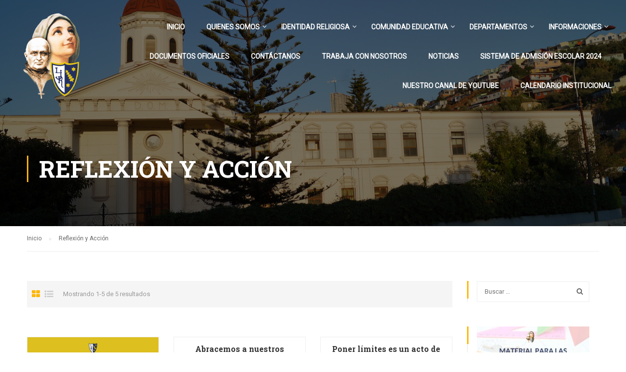

--- FILE ---
content_type: text/html; charset=UTF-8
request_url: https://ljr.cl/category/reflexion-y-accion/
body_size: 15849
content:
<!DOCTYPE html>
<html itemscope itemtype="http://schema.org/WebPage" lang="es">
<head>
	<!-- Global site tag (gtag.js) - Google Analytics -->
<script async src="https://www.googletagmanager.com/gtag/js?id=UA-122979097-1"></script>
<script>
  window.dataLayer = window.dataLayer || [];
  function gtag(){dataLayer.push(arguments);}
  gtag('js', new Date());

  gtag('config', 'UA-122979097-1');
</script>
	<meta charset="UTF-8">
	<meta name="viewport" content="width=device-width, initial-scale=1">
	<link rel="profile" href="http://gmpg.org/xfn/11">
	<link rel="pingback" href="https://ljr.cl/xmlrpc.php">
	<title>Reflexión y Acción | Liceo Juana Ross de Edwards</title>
<meta name='robots' content='max-image-preview:large' />
	<style>img:is([sizes="auto" i], [sizes^="auto," i]) { contain-intrinsic-size: 3000px 1500px }</style>
	<meta name="robots" content="index,follow" />
<link rel="canonical" href="https://ljr.cl/category/reflexion-y-accion/" />
<meta property="og:locale" content="es_ES" />
<meta property="og:type" content="object" />
<meta property="og:title" content="Reflexión y Acción, Liceo Juana Ross de Edwards" />
<meta property="og:url" content="https://ljr.cl/category/reflexion-y-accion/" />
<meta property="og:site_name" name="copyright" content="Liceo Juana Ross de Edwards" />
<link href='//fonts.googleapis.com' rel='preconnect' />
<link href='//fonts.gstatic.com' crossorigin rel='preconnect' />
<link rel="alternate" type="application/rss+xml" title="Liceo Juana Ross de Edwards &raquo; Feed" href="https://ljr.cl/feed/" />
<link rel="alternate" type="application/rss+xml" title="Liceo Juana Ross de Edwards &raquo; Feed de los comentarios" href="https://ljr.cl/comments/feed/" />
<link rel="alternate" type="application/rss+xml" title="Liceo Juana Ross de Edwards &raquo; Categoría Reflexión y Acción del feed" href="https://ljr.cl/category/reflexion-y-accion/feed/" />
<link rel='stylesheet' id='wp-block-library-css' href='https://ljr.cl/wp-includes/css/dist/block-library/style.min.css' type='text/css' media='all' />
<style id='wp-block-library-theme-inline-css' type='text/css'>
.wp-block-audio :where(figcaption){color:#555;font-size:13px;text-align:center}.is-dark-theme .wp-block-audio :where(figcaption){color:#ffffffa6}.wp-block-audio{margin:0 0 1em}.wp-block-code{border:1px solid #ccc;border-radius:4px;font-family:Menlo,Consolas,monaco,monospace;padding:.8em 1em}.wp-block-embed :where(figcaption){color:#555;font-size:13px;text-align:center}.is-dark-theme .wp-block-embed :where(figcaption){color:#ffffffa6}.wp-block-embed{margin:0 0 1em}.blocks-gallery-caption{color:#555;font-size:13px;text-align:center}.is-dark-theme .blocks-gallery-caption{color:#ffffffa6}:root :where(.wp-block-image figcaption){color:#555;font-size:13px;text-align:center}.is-dark-theme :root :where(.wp-block-image figcaption){color:#ffffffa6}.wp-block-image{margin:0 0 1em}.wp-block-pullquote{border-bottom:4px solid;border-top:4px solid;color:currentColor;margin-bottom:1.75em}.wp-block-pullquote cite,.wp-block-pullquote footer,.wp-block-pullquote__citation{color:currentColor;font-size:.8125em;font-style:normal;text-transform:uppercase}.wp-block-quote{border-left:.25em solid;margin:0 0 1.75em;padding-left:1em}.wp-block-quote cite,.wp-block-quote footer{color:currentColor;font-size:.8125em;font-style:normal;position:relative}.wp-block-quote:where(.has-text-align-right){border-left:none;border-right:.25em solid;padding-left:0;padding-right:1em}.wp-block-quote:where(.has-text-align-center){border:none;padding-left:0}.wp-block-quote.is-large,.wp-block-quote.is-style-large,.wp-block-quote:where(.is-style-plain){border:none}.wp-block-search .wp-block-search__label{font-weight:700}.wp-block-search__button{border:1px solid #ccc;padding:.375em .625em}:where(.wp-block-group.has-background){padding:1.25em 2.375em}.wp-block-separator.has-css-opacity{opacity:.4}.wp-block-separator{border:none;border-bottom:2px solid;margin-left:auto;margin-right:auto}.wp-block-separator.has-alpha-channel-opacity{opacity:1}.wp-block-separator:not(.is-style-wide):not(.is-style-dots){width:100px}.wp-block-separator.has-background:not(.is-style-dots){border-bottom:none;height:1px}.wp-block-separator.has-background:not(.is-style-wide):not(.is-style-dots){height:2px}.wp-block-table{margin:0 0 1em}.wp-block-table td,.wp-block-table th{word-break:normal}.wp-block-table :where(figcaption){color:#555;font-size:13px;text-align:center}.is-dark-theme .wp-block-table :where(figcaption){color:#ffffffa6}.wp-block-video :where(figcaption){color:#555;font-size:13px;text-align:center}.is-dark-theme .wp-block-video :where(figcaption){color:#ffffffa6}.wp-block-video{margin:0 0 1em}:root :where(.wp-block-template-part.has-background){margin-bottom:0;margin-top:0;padding:1.25em 2.375em}
</style>
<style id='classic-theme-styles-inline-css' type='text/css'>
/*! This file is auto-generated */
.wp-block-button__link{color:#fff;background-color:#32373c;border-radius:9999px;box-shadow:none;text-decoration:none;padding:calc(.667em + 2px) calc(1.333em + 2px);font-size:1.125em}.wp-block-file__button{background:#32373c;color:#fff;text-decoration:none}
</style>
<style id='global-styles-inline-css' type='text/css'>
:root{--wp--preset--aspect-ratio--square: 1;--wp--preset--aspect-ratio--4-3: 4/3;--wp--preset--aspect-ratio--3-4: 3/4;--wp--preset--aspect-ratio--3-2: 3/2;--wp--preset--aspect-ratio--2-3: 2/3;--wp--preset--aspect-ratio--16-9: 16/9;--wp--preset--aspect-ratio--9-16: 9/16;--wp--preset--color--black: #000000;--wp--preset--color--cyan-bluish-gray: #abb8c3;--wp--preset--color--white: #ffffff;--wp--preset--color--pale-pink: #f78da7;--wp--preset--color--vivid-red: #cf2e2e;--wp--preset--color--luminous-vivid-orange: #ff6900;--wp--preset--color--luminous-vivid-amber: #fcb900;--wp--preset--color--light-green-cyan: #7bdcb5;--wp--preset--color--vivid-green-cyan: #00d084;--wp--preset--color--pale-cyan-blue: #8ed1fc;--wp--preset--color--vivid-cyan-blue: #0693e3;--wp--preset--color--vivid-purple: #9b51e0;--wp--preset--color--primary: #ffb606;--wp--preset--color--title: #333;--wp--preset--color--sub-title: #999;--wp--preset--color--border-input: #ddd;--wp--preset--gradient--vivid-cyan-blue-to-vivid-purple: linear-gradient(135deg,rgba(6,147,227,1) 0%,rgb(155,81,224) 100%);--wp--preset--gradient--light-green-cyan-to-vivid-green-cyan: linear-gradient(135deg,rgb(122,220,180) 0%,rgb(0,208,130) 100%);--wp--preset--gradient--luminous-vivid-amber-to-luminous-vivid-orange: linear-gradient(135deg,rgba(252,185,0,1) 0%,rgba(255,105,0,1) 100%);--wp--preset--gradient--luminous-vivid-orange-to-vivid-red: linear-gradient(135deg,rgba(255,105,0,1) 0%,rgb(207,46,46) 100%);--wp--preset--gradient--very-light-gray-to-cyan-bluish-gray: linear-gradient(135deg,rgb(238,238,238) 0%,rgb(169,184,195) 100%);--wp--preset--gradient--cool-to-warm-spectrum: linear-gradient(135deg,rgb(74,234,220) 0%,rgb(151,120,209) 20%,rgb(207,42,186) 40%,rgb(238,44,130) 60%,rgb(251,105,98) 80%,rgb(254,248,76) 100%);--wp--preset--gradient--blush-light-purple: linear-gradient(135deg,rgb(255,206,236) 0%,rgb(152,150,240) 100%);--wp--preset--gradient--blush-bordeaux: linear-gradient(135deg,rgb(254,205,165) 0%,rgb(254,45,45) 50%,rgb(107,0,62) 100%);--wp--preset--gradient--luminous-dusk: linear-gradient(135deg,rgb(255,203,112) 0%,rgb(199,81,192) 50%,rgb(65,88,208) 100%);--wp--preset--gradient--pale-ocean: linear-gradient(135deg,rgb(255,245,203) 0%,rgb(182,227,212) 50%,rgb(51,167,181) 100%);--wp--preset--gradient--electric-grass: linear-gradient(135deg,rgb(202,248,128) 0%,rgb(113,206,126) 100%);--wp--preset--gradient--midnight: linear-gradient(135deg,rgb(2,3,129) 0%,rgb(40,116,252) 100%);--wp--preset--font-size--small: 13px;--wp--preset--font-size--medium: 20px;--wp--preset--font-size--large: 28px;--wp--preset--font-size--x-large: 42px;--wp--preset--font-size--normal: 15px;--wp--preset--font-size--huge: 36px;--wp--preset--spacing--20: 0.44rem;--wp--preset--spacing--30: 0.67rem;--wp--preset--spacing--40: 1rem;--wp--preset--spacing--50: 1.5rem;--wp--preset--spacing--60: 2.25rem;--wp--preset--spacing--70: 3.38rem;--wp--preset--spacing--80: 5.06rem;--wp--preset--shadow--natural: 6px 6px 9px rgba(0, 0, 0, 0.2);--wp--preset--shadow--deep: 12px 12px 50px rgba(0, 0, 0, 0.4);--wp--preset--shadow--sharp: 6px 6px 0px rgba(0, 0, 0, 0.2);--wp--preset--shadow--outlined: 6px 6px 0px -3px rgba(255, 255, 255, 1), 6px 6px rgba(0, 0, 0, 1);--wp--preset--shadow--crisp: 6px 6px 0px rgba(0, 0, 0, 1);}:where(.is-layout-flex){gap: 0.5em;}:where(.is-layout-grid){gap: 0.5em;}body .is-layout-flex{display: flex;}.is-layout-flex{flex-wrap: wrap;align-items: center;}.is-layout-flex > :is(*, div){margin: 0;}body .is-layout-grid{display: grid;}.is-layout-grid > :is(*, div){margin: 0;}:where(.wp-block-columns.is-layout-flex){gap: 2em;}:where(.wp-block-columns.is-layout-grid){gap: 2em;}:where(.wp-block-post-template.is-layout-flex){gap: 1.25em;}:where(.wp-block-post-template.is-layout-grid){gap: 1.25em;}.has-black-color{color: var(--wp--preset--color--black) !important;}.has-cyan-bluish-gray-color{color: var(--wp--preset--color--cyan-bluish-gray) !important;}.has-white-color{color: var(--wp--preset--color--white) !important;}.has-pale-pink-color{color: var(--wp--preset--color--pale-pink) !important;}.has-vivid-red-color{color: var(--wp--preset--color--vivid-red) !important;}.has-luminous-vivid-orange-color{color: var(--wp--preset--color--luminous-vivid-orange) !important;}.has-luminous-vivid-amber-color{color: var(--wp--preset--color--luminous-vivid-amber) !important;}.has-light-green-cyan-color{color: var(--wp--preset--color--light-green-cyan) !important;}.has-vivid-green-cyan-color{color: var(--wp--preset--color--vivid-green-cyan) !important;}.has-pale-cyan-blue-color{color: var(--wp--preset--color--pale-cyan-blue) !important;}.has-vivid-cyan-blue-color{color: var(--wp--preset--color--vivid-cyan-blue) !important;}.has-vivid-purple-color{color: var(--wp--preset--color--vivid-purple) !important;}.has-black-background-color{background-color: var(--wp--preset--color--black) !important;}.has-cyan-bluish-gray-background-color{background-color: var(--wp--preset--color--cyan-bluish-gray) !important;}.has-white-background-color{background-color: var(--wp--preset--color--white) !important;}.has-pale-pink-background-color{background-color: var(--wp--preset--color--pale-pink) !important;}.has-vivid-red-background-color{background-color: var(--wp--preset--color--vivid-red) !important;}.has-luminous-vivid-orange-background-color{background-color: var(--wp--preset--color--luminous-vivid-orange) !important;}.has-luminous-vivid-amber-background-color{background-color: var(--wp--preset--color--luminous-vivid-amber) !important;}.has-light-green-cyan-background-color{background-color: var(--wp--preset--color--light-green-cyan) !important;}.has-vivid-green-cyan-background-color{background-color: var(--wp--preset--color--vivid-green-cyan) !important;}.has-pale-cyan-blue-background-color{background-color: var(--wp--preset--color--pale-cyan-blue) !important;}.has-vivid-cyan-blue-background-color{background-color: var(--wp--preset--color--vivid-cyan-blue) !important;}.has-vivid-purple-background-color{background-color: var(--wp--preset--color--vivid-purple) !important;}.has-black-border-color{border-color: var(--wp--preset--color--black) !important;}.has-cyan-bluish-gray-border-color{border-color: var(--wp--preset--color--cyan-bluish-gray) !important;}.has-white-border-color{border-color: var(--wp--preset--color--white) !important;}.has-pale-pink-border-color{border-color: var(--wp--preset--color--pale-pink) !important;}.has-vivid-red-border-color{border-color: var(--wp--preset--color--vivid-red) !important;}.has-luminous-vivid-orange-border-color{border-color: var(--wp--preset--color--luminous-vivid-orange) !important;}.has-luminous-vivid-amber-border-color{border-color: var(--wp--preset--color--luminous-vivid-amber) !important;}.has-light-green-cyan-border-color{border-color: var(--wp--preset--color--light-green-cyan) !important;}.has-vivid-green-cyan-border-color{border-color: var(--wp--preset--color--vivid-green-cyan) !important;}.has-pale-cyan-blue-border-color{border-color: var(--wp--preset--color--pale-cyan-blue) !important;}.has-vivid-cyan-blue-border-color{border-color: var(--wp--preset--color--vivid-cyan-blue) !important;}.has-vivid-purple-border-color{border-color: var(--wp--preset--color--vivid-purple) !important;}.has-vivid-cyan-blue-to-vivid-purple-gradient-background{background: var(--wp--preset--gradient--vivid-cyan-blue-to-vivid-purple) !important;}.has-light-green-cyan-to-vivid-green-cyan-gradient-background{background: var(--wp--preset--gradient--light-green-cyan-to-vivid-green-cyan) !important;}.has-luminous-vivid-amber-to-luminous-vivid-orange-gradient-background{background: var(--wp--preset--gradient--luminous-vivid-amber-to-luminous-vivid-orange) !important;}.has-luminous-vivid-orange-to-vivid-red-gradient-background{background: var(--wp--preset--gradient--luminous-vivid-orange-to-vivid-red) !important;}.has-very-light-gray-to-cyan-bluish-gray-gradient-background{background: var(--wp--preset--gradient--very-light-gray-to-cyan-bluish-gray) !important;}.has-cool-to-warm-spectrum-gradient-background{background: var(--wp--preset--gradient--cool-to-warm-spectrum) !important;}.has-blush-light-purple-gradient-background{background: var(--wp--preset--gradient--blush-light-purple) !important;}.has-blush-bordeaux-gradient-background{background: var(--wp--preset--gradient--blush-bordeaux) !important;}.has-luminous-dusk-gradient-background{background: var(--wp--preset--gradient--luminous-dusk) !important;}.has-pale-ocean-gradient-background{background: var(--wp--preset--gradient--pale-ocean) !important;}.has-electric-grass-gradient-background{background: var(--wp--preset--gradient--electric-grass) !important;}.has-midnight-gradient-background{background: var(--wp--preset--gradient--midnight) !important;}.has-small-font-size{font-size: var(--wp--preset--font-size--small) !important;}.has-medium-font-size{font-size: var(--wp--preset--font-size--medium) !important;}.has-large-font-size{font-size: var(--wp--preset--font-size--large) !important;}.has-x-large-font-size{font-size: var(--wp--preset--font-size--x-large) !important;}
:where(.wp-block-post-template.is-layout-flex){gap: 1.25em;}:where(.wp-block-post-template.is-layout-grid){gap: 1.25em;}
:where(.wp-block-columns.is-layout-flex){gap: 2em;}:where(.wp-block-columns.is-layout-grid){gap: 2em;}
:root :where(.wp-block-pullquote){font-size: 1.5em;line-height: 1.6;}
</style>
<link rel='stylesheet' id='wc-gallery-style-css' href='https://ljr.cl/wp-content/plugins/boldgrid-gallery/includes/css/style.css' type='text/css' media='all' />
<link rel='stylesheet' id='wc-gallery-popup-style-css' href='https://ljr.cl/wp-content/plugins/boldgrid-gallery/includes/css/magnific-popup.css' type='text/css' media='all' />
<link rel='stylesheet' id='wc-gallery-flexslider-style-css' href='https://ljr.cl/wp-content/plugins/boldgrid-gallery/includes/vendors/flexslider/flexslider.css' type='text/css' media='all' />
<link rel='stylesheet' id='wc-gallery-owlcarousel-style-css' href='https://ljr.cl/wp-content/plugins/boldgrid-gallery/includes/vendors/owlcarousel/assets/owl.carousel.css' type='text/css' media='all' />
<link rel='stylesheet' id='wc-gallery-owlcarousel-theme-style-css' href='https://ljr.cl/wp-content/plugins/boldgrid-gallery/includes/vendors/owlcarousel/assets/owl.theme.default.css' type='text/css' media='all' />
<link rel='stylesheet' id='contact-form-7-css' href='https://ljr.cl/wp-content/plugins/contact-form-7/includes/css/styles.css' type='text/css' media='all' />
<link rel='stylesheet' id='mptt-style-css' href='https://ljr.cl/wp-content/plugins/mp-timetable/media/css/style.css' type='text/css' media='all' />
<link rel='stylesheet' id='rs-plugin-settings-css' href='https://ljr.cl/wp-content/plugins/revslider/public/assets/css/rs6.css' type='text/css' media='all' />
<style id='rs-plugin-settings-inline-css' type='text/css'>
#rs-demo-id {}
</style>
<link rel='stylesheet' id='wpems-countdown-css-css' href='https://ljr.cl/wp-content/plugins/wp-events-manager/inc/libraries//countdown/css/jquery.countdown.css' type='text/css' media='all' />
<link rel='stylesheet' id='wpems-owl-carousel-css-css' href='https://ljr.cl/wp-content/plugins/wp-events-manager/inc/libraries//owl-carousel/css/owl.carousel.css' type='text/css' media='all' />
<link rel='stylesheet' id='wpems-magnific-popup-css-css' href='https://ljr.cl/wp-content/plugins/wp-events-manager/inc/libraries//magnific-popup/css/magnific-popup.css' type='text/css' media='all' />
<link rel='stylesheet' id='wpems-fronted-css-css' href='https://ljr.cl/wp-content/plugins/wp-events-manager/assets//css/frontend/events.min.css' type='text/css' media='all' />
<link rel='stylesheet' id='dflip-style-css' href='https://ljr.cl/wp-content/plugins/3d-flipbook-dflip-lite/assets/css/dflip.min.css' type='text/css' media='all' />
<link rel='stylesheet' id='newsletter-css' href='https://ljr.cl/wp-content/plugins/newsletter/style.css' type='text/css' media='all' />
<link rel='stylesheet' id='boldgrid-components-css' href='https://ljr.cl/wp-content/plugins/post-and-page-builder/assets/css/components.min.css' type='text/css' media='all' />
<link rel='stylesheet' id='font-awesome-css' href='https://ljr.cl/wp-content/plugins/post-and-page-builder/assets/css/font-awesome.min.css' type='text/css' media='all' />
<link rel='stylesheet' id='boldgrid-fe-css' href='https://ljr.cl/wp-content/plugins/post-and-page-builder/assets/css/editor-fe.min.css' type='text/css' media='all' />
<link rel='stylesheet' id='boldgrid-custom-styles-css' href='https://ljr.cl/wp-content/plugins/post-and-page-builder/assets/css/custom-styles.css' type='text/css' media='all' />
<link rel='stylesheet' id='ionicons-css' href='https://ljr.cl/wp-content/themes/eduma/assets/css/ionicons.min.css' type='text/css' media='all' />
<link rel='stylesheet' id='font-pe-icon-7-css' href='https://ljr.cl/wp-content/themes/eduma/assets/css/font-pe-icon-7.css' type='text/css' media='all' />
<link rel='stylesheet' id='flaticon-css' href='https://ljr.cl/wp-content/themes/eduma/assets/css/flaticon.css' type='text/css' media='all' />
<link rel='stylesheet' id='thim-custom-vc-css' href='https://ljr.cl/wp-content/themes/eduma/assets/css/custom-vc.css' type='text/css' media='all' />
<link rel='stylesheet' id='thim-style-css' href='https://ljr.cl/wp-content/themes/eduma/style.css' type='text/css' media='all' />
<link rel='stylesheet' id='bgpbpp-public-css' href='https://ljr.cl/wp-content/plugins/post-and-page-builder-premium/dist/application.min.css' type='text/css' media='all' />
<link rel='stylesheet' id='thim-style-options-css' href='https://ljr.cl/wp-content/uploads/tc_stylesheets/eduma.1750364418.css' type='text/css' media='all' />
<script type="text/javascript" src="https://ljr.cl/wp-includes/js/jquery/jquery.min.js" id="jquery-core-js"></script>
<script type="text/javascript" src="https://ljr.cl/wp-includes/js/jquery/jquery-migrate.min.js" id="jquery-migrate-js"></script>
<script type="text/javascript" src="https://ljr.cl/wp-content/plugins/revslider/public/assets/js/rbtools.min.js" id="tp-tools-js"></script>
<script type="text/javascript" src="https://ljr.cl/wp-content/plugins/revslider/public/assets/js/rs6.min.js" id="revmin-js"></script>
<link rel="https://api.w.org/" href="https://ljr.cl/wp-json/" /><link rel="alternate" title="JSON" type="application/json" href="https://ljr.cl/wp-json/wp/v2/categories/6847" /><link rel="EditURI" type="application/rsd+xml" title="RSD" href="https://ljr.cl/xmlrpc.php?rsd" />
<meta name="generator" content="WordPress 6.8.3" />
<noscript><style type="text/css">.mptt-shortcode-wrapper .mptt-shortcode-table:first-of-type{display:table!important}.mptt-shortcode-wrapper .mptt-shortcode-table .mptt-event-container:hover{height:auto!important;min-height:100%!important}body.mprm_ie_browser .mptt-shortcode-wrapper .mptt-event-container{height:auto!important}@media (max-width:767px){.mptt-shortcode-wrapper .mptt-shortcode-table:first-of-type{display:none!important}}</style></noscript><link href="//fonts.googleapis.com/css2?display=swap&family=Roboto:wght@400&family=Roboto%20Slab:wght@400;700" rel="stylesheet">            <script type="text/javascript">
                function tc_insert_internal_css(css) {
                    var tc_style = document.createElement("style");
                    tc_style.type = "text/css";
                    tc_style.setAttribute('data-type', 'tc-internal-css');
                    var tc_style_content = document.createTextNode(css);
                    tc_style.appendChild(tc_style_content);
                    document.head.appendChild(tc_style);
                }
            </script>
			<meta name="generator" content="Powered by WPBakery Page Builder - drag and drop page builder for WordPress."/>
<meta name="generator" content="Powered by Slider Revolution 6.2.2 - responsive, Mobile-Friendly Slider Plugin for WordPress with comfortable drag and drop interface." />
<link rel="icon" href="https://ljr.cl/wp-content/uploads/2020/07/cropped-logo-32x32.png" sizes="32x32" />
<link rel="icon" href="https://ljr.cl/wp-content/uploads/2020/07/cropped-logo-192x192.png" sizes="192x192" />
<link rel="apple-touch-icon" href="https://ljr.cl/wp-content/uploads/2020/07/cropped-logo-180x180.png" />
<meta name="msapplication-TileImage" content="https://ljr.cl/wp-content/uploads/2020/07/cropped-logo-270x270.png" />
<script type="text/javascript">function setREVStartSize(e){			
			try {								
				var pw = document.getElementById(e.c).parentNode.offsetWidth,
					newh;
				pw = pw===0 || isNaN(pw) ? window.innerWidth : pw;
				e.tabw = e.tabw===undefined ? 0 : parseInt(e.tabw);
				e.thumbw = e.thumbw===undefined ? 0 : parseInt(e.thumbw);
				e.tabh = e.tabh===undefined ? 0 : parseInt(e.tabh);
				e.thumbh = e.thumbh===undefined ? 0 : parseInt(e.thumbh);
				e.tabhide = e.tabhide===undefined ? 0 : parseInt(e.tabhide);
				e.thumbhide = e.thumbhide===undefined ? 0 : parseInt(e.thumbhide);
				e.mh = e.mh===undefined || e.mh=="" || e.mh==="auto" ? 0 : parseInt(e.mh,0);		
				if(e.layout==="fullscreen" || e.l==="fullscreen") 						
					newh = Math.max(e.mh,window.innerHeight);				
				else{					
					e.gw = Array.isArray(e.gw) ? e.gw : [e.gw];
					for (var i in e.rl) if (e.gw[i]===undefined || e.gw[i]===0) e.gw[i] = e.gw[i-1];					
					e.gh = e.el===undefined || e.el==="" || (Array.isArray(e.el) && e.el.length==0)? e.gh : e.el;
					e.gh = Array.isArray(e.gh) ? e.gh : [e.gh];
					for (var i in e.rl) if (e.gh[i]===undefined || e.gh[i]===0) e.gh[i] = e.gh[i-1];
										
					var nl = new Array(e.rl.length),
						ix = 0,						
						sl;					
					e.tabw = e.tabhide>=pw ? 0 : e.tabw;
					e.thumbw = e.thumbhide>=pw ? 0 : e.thumbw;
					e.tabh = e.tabhide>=pw ? 0 : e.tabh;
					e.thumbh = e.thumbhide>=pw ? 0 : e.thumbh;					
					for (var i in e.rl) nl[i] = e.rl[i]<window.innerWidth ? 0 : e.rl[i];
					sl = nl[0];									
					for (var i in nl) if (sl>nl[i] && nl[i]>0) { sl = nl[i]; ix=i;}															
					var m = pw>(e.gw[ix]+e.tabw+e.thumbw) ? 1 : (pw-(e.tabw+e.thumbw)) / (e.gw[ix]);					

					newh =  (e.type==="carousel" && e.justify==="true" ? e.gh[ix] : (e.gh[ix] * m)) + (e.tabh + e.thumbh);
				}			
				
				if(window.rs_init_css===undefined) window.rs_init_css = document.head.appendChild(document.createElement("style"));					
				document.getElementById(e.c).height = newh;
				window.rs_init_css.innerHTML += "#"+e.c+"_wrapper { height: "+newh+"px }";				
			} catch(e){
				console.log("Failure at Presize of Slider:" + e)
			}					   
		  };</script>
<style id="thim-customizer-inline-styles"></style>		<script type="text/javascript">
			if (typeof ajaxurl === 'undefined') {
				/* <![CDATA[ */
				var ajaxurl = "https://ljr.cl/wp-admin/admin-ajax.php";
				/* ]]> */
			}
		</script>
		<noscript><style> .wpb_animate_when_almost_visible { opacity: 1; }</style></noscript><style id="yellow-pencil">
/*
	The following CSS generated by YellowPencil Plugin.
	https://yellowpencil.waspthemes.com
*/
.page-content .hentry .thim-about-author{display: none;}.navigation .tm-table .navbar-toggle{right:-200px;}.hentry .wpb_wrapper .iconbox-left{background-color:rgba(36,49,95,0.50);}.sidebar-right .row #main .hentry .entry-content .wpb_row .vc_column_container .vc_column-inner .wpb_wrapper .thim-widget-icon-box .wrapper-box-icon .iconbox-left{background-color:rgba(36,49,95,0.) !important;}
</style></head>
<body class="archive category category-reflexion-y-accion category-6847 wp-embed-responsive wp-theme-eduma boldgrid-ppb group-blog thim-body-preload bg-boxed-image thim-popup-feature wpb-js-composer js-comp-ver-6.2.0 vc_responsive" id="thim-body">

			<div id="preload">
				<img src="https://ljr.cl/wp-content/uploads/2020/09/logoljr.gif" alt="Preaload Image"/>			</div>
		
<!-- Mobile Menu-->
<div class="mobile-menu-wrapper">
    <div class="mobile-menu-inner">
        <div class="icon-wrapper">
            <div class="menu-mobile-effect navbar-toggle close-icon" data-effect="mobile-effect">
                <span class="icon-bar"></span>
                <span class="icon-bar"></span>
                <span class="icon-bar"></span>
            </div>
        </div>
        <nav class="mobile-menu-container mobile-effect">
            <ul class="nav navbar-nav">
	<li id="menu-item-11492" class="menu-item menu-item-type-post_type menu-item-object-page menu-item-home menu-item-11492 tc-menu-item tc-menu-depth-0 tc-menu-align-left tc-menu-layout-default"><a href="https://ljr.cl/" class="tc-menu-inner">Inicio</a></li>
<li id="menu-item-11486" class="menu-item menu-item-type-custom menu-item-object-custom menu-item-has-children menu-item-11486 tc-menu-item tc-menu-depth-0 tc-menu-align-left tc-menu-layout-default"><a href="#" class="tc-menu-inner">Quienes Somos</a>
<ul class="sub-menu">
	<li id="menu-item-11487" class="menu-item menu-item-type-post_type menu-item-object-page menu-item-11487 tc-menu-item tc-menu-depth-1 tc-menu-align-left"><a href="https://ljr.cl/mision-y-vision/" class="tc-menu-inner tc-megamenu-title">Misión y Visión</a></li>
	<li id="menu-item-11489" class="menu-item menu-item-type-post_type menu-item-object-page menu-item-11489 tc-menu-item tc-menu-depth-1 tc-menu-align-left"><a href="https://ljr.cl/valores/" class="tc-menu-inner tc-megamenu-title">Valores</a></li>
	<li id="menu-item-11790" class="menu-item menu-item-type-post_type menu-item-object-page menu-item-11790 tc-menu-item tc-menu-depth-1 tc-menu-align-left"><a href="https://ljr.cl/mision-pastoral/" class="tc-menu-inner tc-megamenu-title">Misión Pastoral</a></li>
</ul><!-- End wrapper ul sub -->
</li>
<li id="menu-item-11477" class="menu-item menu-item-type-custom menu-item-object-custom menu-item-has-children menu-item-11477 tc-menu-item tc-menu-depth-0 tc-menu-align-left tc-menu-layout-default"><a href="#" class="tc-menu-inner">Identidad Religiosa</a>
<ul class="sub-menu">
	<li id="menu-item-11478" class="menu-item menu-item-type-post_type menu-item-object-page menu-item-11478 tc-menu-item tc-menu-depth-1 tc-menu-align-left"><a href="https://ljr.cl/comunidad-religiosa-valparaiso/" class="tc-menu-inner tc-megamenu-title">Comunidad Religiosa</a></li>
	<li id="menu-item-11479" class="menu-item menu-item-type-post_type menu-item-object-page menu-item-11479 tc-menu-item tc-menu-depth-1 tc-menu-align-left"><a href="https://ljr.cl/historia-de-la-congregacion/" class="tc-menu-inner tc-megamenu-title">Congregación Santa Marta</a></li>
	<li id="menu-item-11480" class="menu-item menu-item-type-post_type menu-item-object-page menu-item-11480 tc-menu-item tc-menu-depth-1 tc-menu-align-left"><a href="https://ljr.cl/beato-tomas-reggio/" class="tc-menu-inner tc-megamenu-title">Beato Tomás Reggio</a></li>
</ul><!-- End wrapper ul sub -->
</li>
<li id="menu-item-11481" class="menu-item menu-item-type-custom menu-item-object-custom menu-item-has-children menu-item-11481 tc-menu-item tc-menu-depth-0 tc-menu-align-left tc-menu-layout-default"><a href="#" class="tc-menu-inner">Comunidad Educativa</a>
<ul class="sub-menu">
	<li id="menu-item-11482" class="menu-item menu-item-type-post_type menu-item-object-page menu-item-11482 tc-menu-item tc-menu-depth-1 tc-menu-align-left"><a href="https://ljr.cl/directora/" class="tc-menu-inner tc-megamenu-title">Directora</a></li>
	<li id="menu-item-11483" class="menu-item menu-item-type-post_type menu-item-object-page menu-item-11483 tc-menu-item tc-menu-depth-1 tc-menu-align-left"><a href="https://ljr.cl/equipo-directivo/" class="tc-menu-inner tc-megamenu-title">Equipo de Gestión</a></li>
	<li id="menu-item-11484" class="menu-item menu-item-type-post_type menu-item-object-page menu-item-11484 tc-menu-item tc-menu-depth-1 tc-menu-align-left"><a href="https://ljr.cl/historia-del-liceo/" class="tc-menu-inner tc-megamenu-title">Historia</a></li>
	<li id="menu-item-11485" class="menu-item menu-item-type-post_type menu-item-object-page menu-item-11485 tc-menu-item tc-menu-depth-1 tc-menu-align-left"><a href="https://ljr.cl/organigrama/" class="tc-menu-inner tc-megamenu-title">Organigrama</a></li>
	<li id="menu-item-11490" class="menu-item menu-item-type-post_type menu-item-object-page menu-item-11490 tc-menu-item tc-menu-depth-1 tc-menu-align-left"><a href="https://ljr.cl/profesores/" class="tc-menu-inner tc-megamenu-title">Profesores</a></li>
	<li id="menu-item-11491" class="menu-item menu-item-type-post_type menu-item-object-page menu-item-11491 tc-menu-item tc-menu-depth-1 tc-menu-align-left"><a href="https://ljr.cl/asistentes-de-la-educacion/" class="tc-menu-inner tc-megamenu-title">Asistentes de la Educación</a></li>
	<li id="menu-item-11504" class="menu-item menu-item-type-custom menu-item-object-custom menu-item-has-children menu-item-11504 tc-menu-item tc-menu-depth-1 tc-menu-align-left"><a href="#" class="tc-menu-inner tc-megamenu-title">Centros</a>
	<ul class="sub-menu">
		<li id="menu-item-11506" class="menu-item menu-item-type-post_type menu-item-object-page menu-item-11506 tc-menu-item tc-menu-depth-2 tc-menu-align-left"><a href="https://ljr.cl/centro-de-alumnos/" class="tc-menu-inner">Estudiantes</a></li>
		<li id="menu-item-11505" class="menu-item menu-item-type-post_type menu-item-object-page menu-item-11505 tc-menu-item tc-menu-depth-2 tc-menu-align-left"><a href="https://ljr.cl/centro-de-padres-y-apoderados/" class="tc-menu-inner">Padres y Apoderados</a></li>
		<li id="menu-item-11507" class="menu-item menu-item-type-post_type menu-item-object-page menu-item-11507 tc-menu-item tc-menu-depth-2 tc-menu-align-left"><a href="https://ljr.cl/centro-de-ex-alumnas/" class="tc-menu-inner">Exalumnos</a></li>
	</ul><!-- End wrapper ul sub -->
</li>
</ul><!-- End wrapper ul sub -->
</li>
<li id="menu-item-11493" class="menu-item menu-item-type-custom menu-item-object-custom menu-item-has-children menu-item-11493 tc-menu-item tc-menu-depth-0 tc-menu-align-left tc-menu-layout-default"><a href="#" class="tc-menu-inner">Departamentos</a>
<ul class="sub-menu">
	<li id="menu-item-11494" class="menu-item menu-item-type-post_type menu-item-object-page menu-item-11494 tc-menu-item tc-menu-depth-1 tc-menu-align-left"><a href="https://ljr.cl/pastoral/" class="tc-menu-inner tc-megamenu-title">Pastoral</a></li>
	<li id="menu-item-11495" class="menu-item menu-item-type-post_type menu-item-object-page menu-item-11495 tc-menu-item tc-menu-depth-1 tc-menu-align-left"><a href="https://ljr.cl/unidad-tecnico-pedagogica/" class="tc-menu-inner tc-megamenu-title">SubDirección Académica</a></li>
	<li id="menu-item-11496" class="menu-item menu-item-type-post_type menu-item-object-page menu-item-11496 tc-menu-item tc-menu-depth-1 tc-menu-align-left"><a href="https://ljr.cl/inspectoria/" class="tc-menu-inner tc-megamenu-title">Subdirección de Ambiente Escolar</a></li>
	<li id="menu-item-11497" class="menu-item menu-item-type-post_type menu-item-object-page menu-item-11497 tc-menu-item tc-menu-depth-1 tc-menu-align-left"><a href="https://ljr.cl/subdireccion-de-formacion/" class="tc-menu-inner tc-megamenu-title">SubDirección de Formación</a></li>
	<li id="menu-item-11796" class="menu-item menu-item-type-post_type menu-item-object-page menu-item-has-children menu-item-11796 tc-menu-item tc-menu-depth-1 tc-menu-align-left"><a href="https://ljr.cl/equipo-multiprofesional/" class="tc-menu-inner tc-megamenu-title">Equipo Multiprofesional</a>
	<ul class="sub-menu">
		<li id="menu-item-16475" class="menu-item menu-item-type-post_type menu-item-object-page menu-item-16475 tc-menu-item tc-menu-depth-2"><a href="https://ljr.cl/equipo-multiprofesional/proceso-de-derivacion-al-equipo/" class="tc-menu-inner">Proceso de Derivación al Equipo</a></li>
	</ul><!-- End wrapper ul sub -->
</li>
</ul><!-- End wrapper ul sub -->
</li>
<li id="menu-item-11498" class="menu-item menu-item-type-custom menu-item-object-custom menu-item-has-children menu-item-11498 tc-menu-item tc-menu-depth-0 tc-menu-align-left tc-menu-layout-default"><a href="#" class="tc-menu-inner">Informaciones</a>
<ul class="sub-menu">
	<li id="menu-item-19451" class="menu-item menu-item-type-post_type menu-item-object-post menu-item-19451 tc-menu-item tc-menu-depth-1"><a href="https://ljr.cl/equipo-de-tutores-2024/" class="tc-menu-inner tc-megamenu-title">Equipo de Tutores 2025</a></li>
	<li id="menu-item-18152" class="menu-item menu-item-type-post_type menu-item-object-page menu-item-18152 tc-menu-item tc-menu-depth-1"><a href="https://ljr.cl/horarios-por-ciclos/" class="tc-menu-inner tc-megamenu-title">Horarios por Ciclos</a></li>
	<li id="menu-item-21587" class="menu-item menu-item-type-post_type menu-item-object-page menu-item-21587 tc-menu-item tc-menu-depth-1"><a href="https://ljr.cl/lista-de-utiles/" class="tc-menu-inner tc-megamenu-title">Lista de Útiles 2025</a></li>
	<li id="menu-item-15178" class="menu-item menu-item-type-post_type menu-item-object-page menu-item-15178 tc-menu-item tc-menu-depth-1"><a href="https://ljr.cl/conducto-regular/" class="tc-menu-inner tc-megamenu-title">Conducto Regular</a></li>
	<li id="menu-item-15309" class="menu-item menu-item-type-post_type menu-item-object-page menu-item-15309 tc-menu-item tc-menu-depth-1"><a href="https://ljr.cl/prueba-calendario/" class="tc-menu-inner tc-megamenu-title">Calendario Evaluaciones</a></li>
</ul><!-- End wrapper ul sub -->
</li>
<li id="menu-item-11508" class="menu-item menu-item-type-post_type menu-item-object-page menu-item-11508 tc-menu-item tc-menu-depth-0 tc-menu-align-left tc-menu-layout-default"><a href="https://ljr.cl/documentos-oficiales/" class="tc-menu-inner">Documentos Oficiales</a></li>
<li id="menu-item-11509" class="menu-item menu-item-type-post_type menu-item-object-page menu-item-11509 tc-menu-item tc-menu-depth-0 tc-menu-align-left tc-menu-layout-default"><a href="https://ljr.cl/contactanos/" class="tc-menu-inner">Contáctanos</a></li>
<li id="menu-item-14009" class="menu-item menu-item-type-post_type menu-item-object-page menu-item-14009 tc-menu-item tc-menu-depth-0 tc-menu-align-left tc-menu-layout-default"><a href="https://ljr.cl/trabaja-con-nosotros/" class="tc-menu-inner">Trabaja con nosotros</a></li>
<li id="menu-item-11869" class="menu-item menu-item-type-post_type menu-item-object-page current_page_parent menu-item-11869 tc-menu-item tc-menu-depth-0 tc-menu-align-left tc-menu-layout-default"><a href="https://ljr.cl/noticias/" class="tc-menu-inner">Noticias</a></li>
<li id="menu-item-17147" class="menu-item menu-item-type-custom menu-item-object-custom menu-item-17147 tc-menu-item tc-menu-depth-0 tc-menu-layout-default"><a href="https://ljr.cl/sistema-de-admision-escolar-fechas-importantes/" class="tc-menu-inner">Sistema de Admisión Escolar 2024</a></li>
<li id="menu-item-16256" class="menu-item menu-item-type-post_type menu-item-object-page menu-item-16256 tc-menu-item tc-menu-depth-0 tc-menu-layout-default"><a href="https://ljr.cl/nuestro-canal-de-youtube/" class="tc-menu-inner">Nuestro Canal de Youtube</a></li>
<li id="menu-item-19494" class="menu-item menu-item-type-post_type menu-item-object-page menu-item-19494 tc-menu-item tc-menu-depth-0 tc-menu-layout-default"><a href="https://ljr.cl/calendario-institucional/" class="tc-menu-inner">Calendario Institucional</a></li>
</ul>        </nav>
    </div>
</div>

<div id="wrapper-container" class="wrapper-container">
	<div class="content-pusher">
		<header id="masthead" class="site-header affix-top bg-custom-sticky sticky-header header_overlay header_v1">
			<!-- <div class="main-menu"> -->
<div class="thim-nav-wrapper header_full">
	<div class="row">
		<div class="navigation col-sm-12">
			<div class="tm-table">
				<div class="width-logo table-cell sm-logo">
					<a href="https://ljr.cl/" title="Liceo Juana Ross de Edwards - Obra de las Religiosas de Santa Marta en Valparaíso" rel="home" class="no-sticky-logo"><img src="https://ljr.cl/wp-content/uploads/2020/08/logo-new.png" alt="Liceo Juana Ross de Edwards" ></a><a href="https://ljr.cl/" rel="home" class="sticky-logo"><img src="https://ljr.cl/wp-content/uploads/2023/03/Logo_HOME_Trans.png" alt="Liceo Juana Ross de Edwards" ></a>				</div>

                <nav class="width-navigation table-cell table-right">
                    <ul class="nav navbar-nav menu-main-menu">
	<li class="menu-item menu-item-type-post_type menu-item-object-page menu-item-home menu-item-11492 tc-menu-item tc-menu-depth-0 tc-menu-align-left tc-menu-layout-default"><a href="https://ljr.cl/" class="tc-menu-inner">Inicio</a></li>
<li class="menu-item menu-item-type-custom menu-item-object-custom menu-item-has-children menu-item-11486 tc-menu-item tc-menu-depth-0 tc-menu-align-left tc-menu-layout-default"><a href="#" class="tc-menu-inner">Quienes Somos</a>
<ul class="sub-menu">
	<li class="menu-item menu-item-type-post_type menu-item-object-page menu-item-11487 tc-menu-item tc-menu-depth-1 tc-menu-align-left"><a href="https://ljr.cl/mision-y-vision/" class="tc-menu-inner tc-megamenu-title">Misión y Visión</a></li>
	<li class="menu-item menu-item-type-post_type menu-item-object-page menu-item-11489 tc-menu-item tc-menu-depth-1 tc-menu-align-left"><a href="https://ljr.cl/valores/" class="tc-menu-inner tc-megamenu-title">Valores</a></li>
	<li class="menu-item menu-item-type-post_type menu-item-object-page menu-item-11790 tc-menu-item tc-menu-depth-1 tc-menu-align-left"><a href="https://ljr.cl/mision-pastoral/" class="tc-menu-inner tc-megamenu-title">Misión Pastoral</a></li>
</ul><!-- End wrapper ul sub -->
</li>
<li class="menu-item menu-item-type-custom menu-item-object-custom menu-item-has-children menu-item-11477 tc-menu-item tc-menu-depth-0 tc-menu-align-left tc-menu-layout-default"><a href="#" class="tc-menu-inner">Identidad Religiosa</a>
<ul class="sub-menu">
	<li class="menu-item menu-item-type-post_type menu-item-object-page menu-item-11478 tc-menu-item tc-menu-depth-1 tc-menu-align-left"><a href="https://ljr.cl/comunidad-religiosa-valparaiso/" class="tc-menu-inner tc-megamenu-title">Comunidad Religiosa</a></li>
	<li class="menu-item menu-item-type-post_type menu-item-object-page menu-item-11479 tc-menu-item tc-menu-depth-1 tc-menu-align-left"><a href="https://ljr.cl/historia-de-la-congregacion/" class="tc-menu-inner tc-megamenu-title">Congregación Santa Marta</a></li>
	<li class="menu-item menu-item-type-post_type menu-item-object-page menu-item-11480 tc-menu-item tc-menu-depth-1 tc-menu-align-left"><a href="https://ljr.cl/beato-tomas-reggio/" class="tc-menu-inner tc-megamenu-title">Beato Tomás Reggio</a></li>
</ul><!-- End wrapper ul sub -->
</li>
<li class="menu-item menu-item-type-custom menu-item-object-custom menu-item-has-children menu-item-11481 tc-menu-item tc-menu-depth-0 tc-menu-align-left tc-menu-layout-default"><a href="#" class="tc-menu-inner">Comunidad Educativa</a>
<ul class="sub-menu">
	<li class="menu-item menu-item-type-post_type menu-item-object-page menu-item-11482 tc-menu-item tc-menu-depth-1 tc-menu-align-left"><a href="https://ljr.cl/directora/" class="tc-menu-inner tc-megamenu-title">Directora</a></li>
	<li class="menu-item menu-item-type-post_type menu-item-object-page menu-item-11483 tc-menu-item tc-menu-depth-1 tc-menu-align-left"><a href="https://ljr.cl/equipo-directivo/" class="tc-menu-inner tc-megamenu-title">Equipo de Gestión</a></li>
	<li class="menu-item menu-item-type-post_type menu-item-object-page menu-item-11484 tc-menu-item tc-menu-depth-1 tc-menu-align-left"><a href="https://ljr.cl/historia-del-liceo/" class="tc-menu-inner tc-megamenu-title">Historia</a></li>
	<li class="menu-item menu-item-type-post_type menu-item-object-page menu-item-11485 tc-menu-item tc-menu-depth-1 tc-menu-align-left"><a href="https://ljr.cl/organigrama/" class="tc-menu-inner tc-megamenu-title">Organigrama</a></li>
	<li class="menu-item menu-item-type-post_type menu-item-object-page menu-item-11490 tc-menu-item tc-menu-depth-1 tc-menu-align-left"><a href="https://ljr.cl/profesores/" class="tc-menu-inner tc-megamenu-title">Profesores</a></li>
	<li class="menu-item menu-item-type-post_type menu-item-object-page menu-item-11491 tc-menu-item tc-menu-depth-1 tc-menu-align-left"><a href="https://ljr.cl/asistentes-de-la-educacion/" class="tc-menu-inner tc-megamenu-title">Asistentes de la Educación</a></li>
	<li class="menu-item menu-item-type-custom menu-item-object-custom menu-item-has-children menu-item-11504 tc-menu-item tc-menu-depth-1 tc-menu-align-left"><a href="#" class="tc-menu-inner tc-megamenu-title">Centros</a>
	<ul class="sub-menu">
		<li class="menu-item menu-item-type-post_type menu-item-object-page menu-item-11506 tc-menu-item tc-menu-depth-2 tc-menu-align-left"><a href="https://ljr.cl/centro-de-alumnos/" class="tc-menu-inner">Estudiantes</a></li>
		<li class="menu-item menu-item-type-post_type menu-item-object-page menu-item-11505 tc-menu-item tc-menu-depth-2 tc-menu-align-left"><a href="https://ljr.cl/centro-de-padres-y-apoderados/" class="tc-menu-inner">Padres y Apoderados</a></li>
		<li class="menu-item menu-item-type-post_type menu-item-object-page menu-item-11507 tc-menu-item tc-menu-depth-2 tc-menu-align-left"><a href="https://ljr.cl/centro-de-ex-alumnas/" class="tc-menu-inner">Exalumnos</a></li>
	</ul><!-- End wrapper ul sub -->
</li>
</ul><!-- End wrapper ul sub -->
</li>
<li class="menu-item menu-item-type-custom menu-item-object-custom menu-item-has-children menu-item-11493 tc-menu-item tc-menu-depth-0 tc-menu-align-left tc-menu-layout-default"><a href="#" class="tc-menu-inner">Departamentos</a>
<ul class="sub-menu">
	<li class="menu-item menu-item-type-post_type menu-item-object-page menu-item-11494 tc-menu-item tc-menu-depth-1 tc-menu-align-left"><a href="https://ljr.cl/pastoral/" class="tc-menu-inner tc-megamenu-title">Pastoral</a></li>
	<li class="menu-item menu-item-type-post_type menu-item-object-page menu-item-11495 tc-menu-item tc-menu-depth-1 tc-menu-align-left"><a href="https://ljr.cl/unidad-tecnico-pedagogica/" class="tc-menu-inner tc-megamenu-title">SubDirección Académica</a></li>
	<li class="menu-item menu-item-type-post_type menu-item-object-page menu-item-11496 tc-menu-item tc-menu-depth-1 tc-menu-align-left"><a href="https://ljr.cl/inspectoria/" class="tc-menu-inner tc-megamenu-title">Subdirección de Ambiente Escolar</a></li>
	<li class="menu-item menu-item-type-post_type menu-item-object-page menu-item-11497 tc-menu-item tc-menu-depth-1 tc-menu-align-left"><a href="https://ljr.cl/subdireccion-de-formacion/" class="tc-menu-inner tc-megamenu-title">SubDirección de Formación</a></li>
	<li class="menu-item menu-item-type-post_type menu-item-object-page menu-item-has-children menu-item-11796 tc-menu-item tc-menu-depth-1 tc-menu-align-left"><a href="https://ljr.cl/equipo-multiprofesional/" class="tc-menu-inner tc-megamenu-title">Equipo Multiprofesional</a>
	<ul class="sub-menu">
		<li class="menu-item menu-item-type-post_type menu-item-object-page menu-item-16475 tc-menu-item tc-menu-depth-2"><a href="https://ljr.cl/equipo-multiprofesional/proceso-de-derivacion-al-equipo/" class="tc-menu-inner">Proceso de Derivación al Equipo</a></li>
	</ul><!-- End wrapper ul sub -->
</li>
</ul><!-- End wrapper ul sub -->
</li>
<li class="menu-item menu-item-type-custom menu-item-object-custom menu-item-has-children menu-item-11498 tc-menu-item tc-menu-depth-0 tc-menu-align-left tc-menu-layout-default"><a href="#" class="tc-menu-inner">Informaciones</a>
<ul class="sub-menu">
	<li class="menu-item menu-item-type-post_type menu-item-object-post menu-item-19451 tc-menu-item tc-menu-depth-1"><a href="https://ljr.cl/equipo-de-tutores-2024/" class="tc-menu-inner tc-megamenu-title">Equipo de Tutores 2025</a></li>
	<li class="menu-item menu-item-type-post_type menu-item-object-page menu-item-18152 tc-menu-item tc-menu-depth-1"><a href="https://ljr.cl/horarios-por-ciclos/" class="tc-menu-inner tc-megamenu-title">Horarios por Ciclos</a></li>
	<li class="menu-item menu-item-type-post_type menu-item-object-page menu-item-21587 tc-menu-item tc-menu-depth-1"><a href="https://ljr.cl/lista-de-utiles/" class="tc-menu-inner tc-megamenu-title">Lista de Útiles 2025</a></li>
	<li class="menu-item menu-item-type-post_type menu-item-object-page menu-item-15178 tc-menu-item tc-menu-depth-1"><a href="https://ljr.cl/conducto-regular/" class="tc-menu-inner tc-megamenu-title">Conducto Regular</a></li>
	<li class="menu-item menu-item-type-post_type menu-item-object-page menu-item-15309 tc-menu-item tc-menu-depth-1"><a href="https://ljr.cl/prueba-calendario/" class="tc-menu-inner tc-megamenu-title">Calendario Evaluaciones</a></li>
</ul><!-- End wrapper ul sub -->
</li>
<li class="menu-item menu-item-type-post_type menu-item-object-page menu-item-11508 tc-menu-item tc-menu-depth-0 tc-menu-align-left tc-menu-layout-default"><a href="https://ljr.cl/documentos-oficiales/" class="tc-menu-inner">Documentos Oficiales</a></li>
<li class="menu-item menu-item-type-post_type menu-item-object-page menu-item-11509 tc-menu-item tc-menu-depth-0 tc-menu-align-left tc-menu-layout-default"><a href="https://ljr.cl/contactanos/" class="tc-menu-inner">Contáctanos</a></li>
<li class="menu-item menu-item-type-post_type menu-item-object-page menu-item-14009 tc-menu-item tc-menu-depth-0 tc-menu-align-left tc-menu-layout-default"><a href="https://ljr.cl/trabaja-con-nosotros/" class="tc-menu-inner">Trabaja con nosotros</a></li>
<li class="menu-item menu-item-type-post_type menu-item-object-page current_page_parent menu-item-11869 tc-menu-item tc-menu-depth-0 tc-menu-align-left tc-menu-layout-default"><a href="https://ljr.cl/noticias/" class="tc-menu-inner">Noticias</a></li>
<li class="menu-item menu-item-type-custom menu-item-object-custom menu-item-17147 tc-menu-item tc-menu-depth-0 tc-menu-layout-default"><a href="https://ljr.cl/sistema-de-admision-escolar-fechas-importantes/" class="tc-menu-inner">Sistema de Admisión Escolar 2024</a></li>
<li class="menu-item menu-item-type-post_type menu-item-object-page menu-item-16256 tc-menu-item tc-menu-depth-0 tc-menu-layout-default"><a href="https://ljr.cl/nuestro-canal-de-youtube/" class="tc-menu-inner">Nuestro Canal de Youtube</a></li>
<li class="menu-item menu-item-type-post_type menu-item-object-page menu-item-19494 tc-menu-item tc-menu-depth-0 tc-menu-layout-default"><a href="https://ljr.cl/calendario-institucional/" class="tc-menu-inner">Calendario Institucional</a></li>
</ul>
<!--</div>-->                </nav>

                <div class="menu-mobile-effect navbar-toggle" data-effect="mobile-effect">
                    <span class="icon-bar"></span>
                    <span class="icon-bar"></span>
                    <span class="icon-bar"></span>
                </div>
			</div>
			<!--end .row-->
		</div>
	</div>
</div>		</header>

		<div id="main-content">    <section class="content-area">
		<div class="top_heading  _out">
    <div class="top_site_main " style="color: #ffffff;background-image:url(https://ljr.cl/wp-content/uploads/2020/07/DSC04388.jpg);">
        <span class="overlay-top-header" style="background:rgba(0,0,0,0.5);"></span>
                    <div class="page-title-wrapper">
                <div class="banner-wrapper container">
                    <h1>Reflexión y Acción</h1>                </div>
            </div>
            </div>
    		<div class="breadcrumbs-wrapper">
			<div class="container">
				<ul itemprop="breadcrumb" itemscope itemtype="http://schema.org/BreadcrumbList" id="breadcrumbs" class="breadcrumbs"><li itemprop="itemListElement" itemscope itemtype="http://schema.org/ListItem"><a itemprop="item" href="https://ljr.cl" title="Inicio"><span itemprop="name">Inicio</span></a></li><li itemprop="itemListElement" itemscope itemtype="http://schema.org/ListItem"><span itemprop="name">Reflexión y Acción</span></li></ul>			</div>
		</div>
		</div><div class="container site-content sidebar-right"><div class="row"><main id="main" class="site-main col-sm-9 alignleft">	<div id="blog-archive" class="blog-content blog-switch-layout blog-list">
					<div class="thim-blog-top switch-layout-container ">
				<div class="switch-layout">
					<a href="#" class="list switchToGrid  switch-active"><i class="fa fa-th-large"></i></a>
					<a href="#" class="grid switchToList"><i class="fa fa-list-ul"></i></a>
				</div>
				<div class="post-index">Mostrando 1-5 de 5 resultados</div>
			</div>
						<div class="row">
				
<article id="post-18232" class="blog-grid-3 post-18232 post type-post status-publish format-gallery hentry category-reflexion-y-accion post_format-post-format-gallery">
	<div class="content-inner">
		<div class='post-formats-wrapper'><div class="flexslider"><ul class="slides"><li><a href="https://ljr.cl/que-es-el-ciberacoso/" class="hover-gradient"><img src="https://ljr.cl/wp-content/uploads/2023/03/CiberAcoso-Web-5.jpg" alt="gallery"></a></li><li><a href="https://ljr.cl/que-es-el-ciberacoso/" class="hover-gradient"><img src="https://ljr.cl/wp-content/uploads/2023/03/CiberAcoso-Web-4.jpg" alt="gallery"></a></li><li><a href="https://ljr.cl/que-es-el-ciberacoso/" class="hover-gradient"><img src="https://ljr.cl/wp-content/uploads/2023/03/CiberAcoso-Web-3.jpg" alt="gallery"></a></li><li><a href="https://ljr.cl/que-es-el-ciberacoso/" class="hover-gradient"><img src="https://ljr.cl/wp-content/uploads/2023/03/CiberAcoso-Web-2.jpg" alt="gallery"></a></li><li><a href="https://ljr.cl/que-es-el-ciberacoso/" class="hover-gradient"><img src="https://ljr.cl/wp-content/uploads/2023/03/CiberAcoso-Web-1.jpg" alt="gallery"></a></li></ul></div></div>		<div class="entry-content">
							
				<header class="entry-header">
					<div class="entry-contain">
						<h2 class="entry-title"><a href="https://ljr.cl/que-es-el-ciberacoso/" rel="bookmark">¿Qué es el Ciberacoso?</a></h2>								<ul class="entry-meta">
							<li class="entry-category">
					<span>Categorías</span> <a href="https://ljr.cl/category/reflexion-y-accion/" rel="category tag">Reflexión y Acción</a>				</li>
								<li class="entry-date">
					<span>Fecha</span>
					<span class="value"> 13/03/2023</span>
				</li>
								
		</ul>
							</div>
				</header>
				<div class="entry-grid-meta">
											<div class="date">
							<i class="fa fa-calendar"></i>13/03/2023						</div>
															</div>
				<!-- .entry-header -->
				<div class="entry-summary">
					<p>¿Qué es ciberacoso? Ciberacoso es acoso o intimidación por medio de las tecnologías digitales. Puede ocurrir en las redes sociales, las plataformas de mensajería, las plataformas de juegos y los teléfonos móviles. Es un comportamiento que se repite y que &hellip; </p>
				</div><!-- .entry-summary -->
				<div class="readmore">
					<a href="https://ljr.cl/que-es-el-ciberacoso/">Leer más</a>
				</div>
					</div>
	</div>
</article><!-- #post-## -->
<article id="post-17809" class="blog-grid-3 post-17809 post type-post status-publish format-standard hentry category-reflexion-y-accion">
	<div class="content-inner">
				<div class="entry-content">
							
				<header class="entry-header">
					<div class="entry-contain">
						<h2 class="entry-title"><a href="https://ljr.cl/abracemos-a-nuestros-hijos-por-que-debemos-hacerlo/" rel="bookmark">Abracemos a nuestros hijos: ¿Por qué debemos hacerlo?</a></h2>								<ul class="entry-meta">
							<li class="entry-category">
					<span>Categorías</span> <a href="https://ljr.cl/category/reflexion-y-accion/" rel="category tag">Reflexión y Acción</a>				</li>
								<li class="entry-date">
					<span>Fecha</span>
					<span class="value"> 14/11/2022</span>
				</li>
								
		</ul>
							</div>
				</header>
				<div class="entry-grid-meta">
											<div class="date">
							<i class="fa fa-calendar"></i>14/11/2022						</div>
															</div>
				<!-- .entry-header -->
				<div class="entry-summary">
					<p>Son muchas las razones por las que debemos abrazar a nuestros hijos. Aquí les queremos enumerar algunas de ellas: 1.- Desarrolla sus emociones sanamente: En un momento de alegría, tristeza, frustración o cualquier otra se necesita un estímulo afectivo y &hellip; </p>
				</div><!-- .entry-summary -->
				<div class="readmore">
					<a href="https://ljr.cl/abracemos-a-nuestros-hijos-por-que-debemos-hacerlo/">Leer más</a>
				</div>
					</div>
	</div>
</article><!-- #post-## -->
<article id="post-17677" class="blog-grid-3 post-17677 post type-post status-publish format-standard hentry category-reflexion-y-accion">
	<div class="content-inner">
				<div class="entry-content">
							
				<header class="entry-header">
					<div class="entry-contain">
						<h2 class="entry-title"><a href="https://ljr.cl/poner-limites-es-un-acto-de-amor/" rel="bookmark">Poner límites es un acto de amor</a></h2>								<ul class="entry-meta">
							<li class="entry-category">
					<span>Categorías</span> <a href="https://ljr.cl/category/reflexion-y-accion/" rel="category tag">Reflexión y Acción</a>				</li>
								<li class="entry-date">
					<span>Fecha</span>
					<span class="value"> 03/11/2022</span>
				</li>
								
		</ul>
							</div>
				</header>
				<div class="entry-grid-meta">
											<div class="date">
							<i class="fa fa-calendar"></i>03/11/2022						</div>
															</div>
				<!-- .entry-header -->
				<div class="entry-summary">
					<p>Los límites son un acto de amor para los hijos, porque los educa en el camino de la vida, así también se construye el acercamiento a lo que está bien o mal y permite reconocer consecuencias y efecto frente a &hellip; </p>
				</div><!-- .entry-summary -->
				<div class="readmore">
					<a href="https://ljr.cl/poner-limites-es-un-acto-de-amor/">Leer más</a>
				</div>
					</div>
	</div>
</article><!-- #post-## -->
<article id="post-17626" class="blog-grid-3 post-17626 post type-post status-publish format-standard hentry category-reflexion-y-accion">
	<div class="content-inner">
				<div class="entry-content">
							
				<header class="entry-header">
					<div class="entry-contain">
						<h2 class="entry-title"><a href="https://ljr.cl/como-mejorar-la-comunicacion-con-hijos-adolescentes/" rel="bookmark">¿Cómo mejorar la comunicación con hijos adolescentes?</a></h2>								<ul class="entry-meta">
							<li class="entry-category">
					<span>Categorías</span> <a href="https://ljr.cl/category/reflexion-y-accion/" rel="category tag">Reflexión y Acción</a>				</li>
								<li class="entry-date">
					<span>Fecha</span>
					<span class="value"> 24/10/2022</span>
				</li>
								
		</ul>
							</div>
				</header>
				<div class="entry-grid-meta">
											<div class="date">
							<i class="fa fa-calendar"></i>24/10/2022						</div>
															</div>
				<!-- .entry-header -->
				<div class="entry-summary">
					<p>La adolescencia es una etapa formativa que todos los seres humanos pasamos. En este momento de nuestra vida se experimentan situaciones complejas y que marcan para siempre. Aquí le dejamos algunas consideraciones: No minimices sus problemas: Los adolescentes están pasando &hellip; </p>
				</div><!-- .entry-summary -->
				<div class="readmore">
					<a href="https://ljr.cl/como-mejorar-la-comunicacion-con-hijos-adolescentes/">Leer más</a>
				</div>
					</div>
	</div>
</article><!-- #post-## -->
<article id="post-17509" class="blog-grid-3 post-17509 post type-post status-publish format-standard hentry category-reflexion-y-accion tag-reflexion-y-accion">
	<div class="content-inner">
				<div class="entry-content">
							
				<header class="entry-header">
					<div class="entry-contain">
						<h2 class="entry-title"><a href="https://ljr.cl/los-ninos-y-ninas-con-redes-sociales/" rel="bookmark">¿Los niños y niñas con redes sociales?</a></h2>								<ul class="entry-meta">
							<li class="entry-category">
					<span>Categorías</span> <a href="https://ljr.cl/category/reflexion-y-accion/" rel="category tag">Reflexión y Acción</a>				</li>
								<li class="entry-date">
					<span>Fecha</span>
					<span class="value"> 12/10/2022</span>
				</li>
								
		</ul>
							</div>
				</header>
				<div class="entry-grid-meta">
											<div class="date">
							<i class="fa fa-calendar"></i>12/10/2022						</div>
															</div>
				<!-- .entry-header -->
				<div class="entry-summary">
					<p>La realidad en la que hoy vivimos y convivimos nos inserta en un mundo virtual y con ello una presencia y preponderante en el uso de las redes sociales. Las redes sociales que existen hoy son un negocio. Y su &hellip; </p>
				</div><!-- .entry-summary -->
				<div class="readmore">
					<a href="https://ljr.cl/los-ninos-y-ninas-con-redes-sociales/">Leer más</a>
				</div>
					</div>
	</div>
</article><!-- #post-## -->			</div>
			</div>
	</main>
<div id="sidebar" class="widget-area col-sm-3 sticky-sidebar" role="complementary">
	<aside id="search-4" class="widget widget_search"><form role="search" method="get" class="search-form" action="https://ljr.cl/">
				<label>
					<span class="screen-reader-text">Buscar:</span>
					<input type="search" class="search-field" placeholder="Buscar &hellip;" value="" name="s" />
				</label>
				<input type="submit" class="search-submit" value="Buscar" />
			</form></aside><aside id="media_image-15" class="widget widget_media_image"><a href="https://ljr.cl/material-para-la-familias-innovamat/"><img width="300" height="169" src="https://ljr.cl/wp-content/uploads/2025/06/Innovamat-LJR-1-300x169.jpg" class="image wp-image-21579  attachment-medium size-medium" alt="" style="max-width: 100%; height: auto;" decoding="async" loading="lazy" srcset="https://ljr.cl/wp-content/uploads/2025/06/Innovamat-LJR-1-300x169.jpg 300w, https://ljr.cl/wp-content/uploads/2025/06/Innovamat-LJR-1-1024x576.jpg 1024w, https://ljr.cl/wp-content/uploads/2025/06/Innovamat-LJR-1-768x432.jpg 768w, https://ljr.cl/wp-content/uploads/2025/06/Innovamat-LJR-1-1536x864.jpg 1536w, https://ljr.cl/wp-content/uploads/2025/06/Innovamat-LJR-1-250x141.jpg 250w, https://ljr.cl/wp-content/uploads/2025/06/Innovamat-LJR-1-550x309.jpg 550w, https://ljr.cl/wp-content/uploads/2025/06/Innovamat-LJR-1-800x450.jpg 800w, https://ljr.cl/wp-content/uploads/2025/06/Innovamat-LJR-1-320x180.jpg 320w, https://ljr.cl/wp-content/uploads/2025/06/Innovamat-LJR-1-533x300.jpg 533w, https://ljr.cl/wp-content/uploads/2025/06/Innovamat-LJR-1-889x500.jpg 889w, https://ljr.cl/wp-content/uploads/2025/06/Innovamat-LJR-1.jpg 1920w" sizes="auto, (max-width: 300px) 100vw, 300px" /></a></aside><aside id="media_image-25" class="widget widget_media_image"><a href="https://ljr.cl/informacion-sobre-proceso-de-postulacion-para-el-2025/"><img width="300" height="169" src="https://ljr.cl/wp-content/uploads/2024/08/SAE-2025-LJR-1-300x169.jpg" class="image wp-image-20288  attachment-medium size-medium" alt="" style="max-width: 100%; height: auto;" decoding="async" loading="lazy" srcset="https://ljr.cl/wp-content/uploads/2024/08/SAE-2025-LJR-1-300x169.jpg 300w, https://ljr.cl/wp-content/uploads/2024/08/SAE-2025-LJR-1-1024x576.jpg 1024w, https://ljr.cl/wp-content/uploads/2024/08/SAE-2025-LJR-1-768x432.jpg 768w, https://ljr.cl/wp-content/uploads/2024/08/SAE-2025-LJR-1-1536x864.jpg 1536w, https://ljr.cl/wp-content/uploads/2024/08/SAE-2025-LJR-1-250x141.jpg 250w, https://ljr.cl/wp-content/uploads/2024/08/SAE-2025-LJR-1-550x309.jpg 550w, https://ljr.cl/wp-content/uploads/2024/08/SAE-2025-LJR-1-800x450.jpg 800w, https://ljr.cl/wp-content/uploads/2024/08/SAE-2025-LJR-1-320x180.jpg 320w, https://ljr.cl/wp-content/uploads/2024/08/SAE-2025-LJR-1-533x300.jpg 533w, https://ljr.cl/wp-content/uploads/2024/08/SAE-2025-LJR-1-889x500.jpg 889w, https://ljr.cl/wp-content/uploads/2024/08/SAE-2025-LJR-1.jpg 1920w" sizes="auto, (max-width: 300px) 100vw, 300px" /></a></aside><aside id="media_image-9" class="widget widget_media_image"><a href="https://ljr.cl/circulares-y-documentos"><img width="300" height="169" src="https://ljr.cl/wp-content/uploads/2020/08/Circulares-y-Documentos-300x169.jpg" class="image wp-image-11829  attachment-medium size-medium" alt="" style="max-width: 100%; height: auto;" decoding="async" loading="lazy" srcset="https://ljr.cl/wp-content/uploads/2020/08/Circulares-y-Documentos-300x169.jpg 300w, https://ljr.cl/wp-content/uploads/2020/08/Circulares-y-Documentos-1024x578.jpg 1024w, https://ljr.cl/wp-content/uploads/2020/08/Circulares-y-Documentos-768x434.jpg 768w, https://ljr.cl/wp-content/uploads/2020/08/Circulares-y-Documentos-250x141.jpg 250w, https://ljr.cl/wp-content/uploads/2020/08/Circulares-y-Documentos-550x310.jpg 550w, https://ljr.cl/wp-content/uploads/2020/08/Circulares-y-Documentos-800x452.jpg 800w, https://ljr.cl/wp-content/uploads/2020/08/Circulares-y-Documentos-319x180.jpg 319w, https://ljr.cl/wp-content/uploads/2020/08/Circulares-y-Documentos-531x300.jpg 531w, https://ljr.cl/wp-content/uploads/2020/08/Circulares-y-Documentos-886x500.jpg 886w, https://ljr.cl/wp-content/uploads/2020/08/Circulares-y-Documentos.jpg 1240w" sizes="auto, (max-width: 300px) 100vw, 300px" /></a></aside><aside id="media_image-3" class="widget widget_media_image"><a href="https://www.ljr.cl/informacion-sobre-financiamiento-compartido/"><img width="300" height="169" src="https://ljr.cl/wp-content/uploads/2020/07/Banner-Info-Financiamiento-Compartido-LJR-1-300x169.png" class="image wp-image-11782  attachment-medium size-medium" alt="" style="max-width: 100%; height: auto;" decoding="async" loading="lazy" srcset="https://ljr.cl/wp-content/uploads/2020/07/Banner-Info-Financiamiento-Compartido-LJR-1-300x169.png 300w, https://ljr.cl/wp-content/uploads/2020/07/Banner-Info-Financiamiento-Compartido-LJR-1-250x141.png 250w, https://ljr.cl/wp-content/uploads/2020/07/Banner-Info-Financiamiento-Compartido-LJR-1-550x309.png 550w, https://ljr.cl/wp-content/uploads/2020/07/Banner-Info-Financiamiento-Compartido-LJR-1-320x180.png 320w, https://ljr.cl/wp-content/uploads/2020/07/Banner-Info-Financiamiento-Compartido-LJR-1-533x300.png 533w, https://ljr.cl/wp-content/uploads/2020/07/Banner-Info-Financiamiento-Compartido-LJR-1.png 560w" sizes="auto, (max-width: 300px) 100vw, 300px" /></a></aside><aside id="media_image-7" class="widget widget_media_image"><h4 class="widget-title">Acceso Profesores</h4><a href="http://www.syscol.com/syscolnet/?colegio=juanaross"><img width="300" height="169" src="https://ljr.cl/wp-content/uploads/2020/07/2-300x169.png" class="image wp-image-11780  attachment-medium size-medium" alt="" style="max-width: 100%; height: auto;" decoding="async" loading="lazy" srcset="https://ljr.cl/wp-content/uploads/2020/07/2-300x169.png 300w, https://ljr.cl/wp-content/uploads/2020/07/2-250x141.png 250w, https://ljr.cl/wp-content/uploads/2020/07/2-550x309.png 550w, https://ljr.cl/wp-content/uploads/2020/07/2-320x180.png 320w, https://ljr.cl/wp-content/uploads/2020/07/2-533x300.png 533w, https://ljr.cl/wp-content/uploads/2020/07/2.png 560w" sizes="auto, (max-width: 300px) 100vw, 300px" /></a></aside><aside id="media_image-6" class="widget widget_media_image"><h4 class="widget-title">Acceso Apoderados</h4><a href="https://syscol.com/notasnet/login#"><img width="300" height="169" src="https://ljr.cl/wp-content/uploads/2020/07/1-300x169.png" class="image wp-image-11779  attachment-medium size-medium" alt="" style="max-width: 100%; height: auto;" decoding="async" loading="lazy" srcset="https://ljr.cl/wp-content/uploads/2020/07/1-300x169.png 300w, https://ljr.cl/wp-content/uploads/2020/07/1-250x141.png 250w, https://ljr.cl/wp-content/uploads/2020/07/1-550x309.png 550w, https://ljr.cl/wp-content/uploads/2020/07/1-320x180.png 320w, https://ljr.cl/wp-content/uploads/2020/07/1-533x300.png 533w, https://ljr.cl/wp-content/uploads/2020/07/1.png 560w" sizes="auto, (max-width: 300px) 100vw, 300px" /></a></aside><aside id="media_image-4" class="widget widget_media_image"><a href="https://congregacionsantamarta.cl/" target="_blank"><img width="300" height="169" src="https://ljr.cl/wp-content/uploads/2020/12/Banner-Religiosas-SM-LJR-300x169.png" class="image wp-image-14639  attachment-medium size-medium" alt="" style="max-width: 100%; height: auto;" decoding="async" loading="lazy" srcset="https://ljr.cl/wp-content/uploads/2020/12/Banner-Religiosas-SM-LJR-300x169.png 300w, https://ljr.cl/wp-content/uploads/2020/12/Banner-Religiosas-SM-LJR-1024x576.png 1024w, https://ljr.cl/wp-content/uploads/2020/12/Banner-Religiosas-SM-LJR-768x432.png 768w, https://ljr.cl/wp-content/uploads/2020/12/Banner-Religiosas-SM-LJR-1536x864.png 1536w, https://ljr.cl/wp-content/uploads/2020/12/Banner-Religiosas-SM-LJR-2048x1152.png 2048w, https://ljr.cl/wp-content/uploads/2020/12/Banner-Religiosas-SM-LJR-250x141.png 250w, https://ljr.cl/wp-content/uploads/2020/12/Banner-Religiosas-SM-LJR-550x309.png 550w, https://ljr.cl/wp-content/uploads/2020/12/Banner-Religiosas-SM-LJR-800x450.png 800w, https://ljr.cl/wp-content/uploads/2020/12/Banner-Religiosas-SM-LJR-320x180.png 320w, https://ljr.cl/wp-content/uploads/2020/12/Banner-Religiosas-SM-LJR-533x300.png 533w, https://ljr.cl/wp-content/uploads/2020/12/Banner-Religiosas-SM-LJR-889x500.png 889w" sizes="auto, (max-width: 300px) 100vw, 300px" /></a></aside><aside id="media_image-21" class="widget widget_media_image"><a href="https://ljr.cl/calendario-escolar/"><img width="300" height="169" src="https://ljr.cl/wp-content/uploads/2021/08/Banner-LJR-300x169.png" class="image wp-image-15305  attachment-medium size-medium" alt="" style="max-width: 100%; height: auto;" decoding="async" loading="lazy" srcset="https://ljr.cl/wp-content/uploads/2021/08/Banner-LJR-300x169.png 300w, https://ljr.cl/wp-content/uploads/2021/08/Banner-LJR-250x141.png 250w, https://ljr.cl/wp-content/uploads/2021/08/Banner-LJR-550x309.png 550w, https://ljr.cl/wp-content/uploads/2021/08/Banner-LJR-320x180.png 320w, https://ljr.cl/wp-content/uploads/2021/08/Banner-LJR-533x300.png 533w, https://ljr.cl/wp-content/uploads/2021/08/Banner-LJR.png 560w" sizes="auto, (max-width: 300px) 100vw, 300px" /></a></aside></div><!-- #secondary -->
</div></div>    </section>

<footer id="colophon" class=" site-footer has-footer-bottom">
			<div class="footer">
			<div class="container">
				<div class="row">
					<aside id="black-studio-tinymce-5" class="col-sm-4 widget widget_black_studio_tinymce footer_widget"><div class="textwidget"><div class="thim-footer-location">
<p><img class="alignnone size-full wp-image-10" src="https://ljr.cl/wp-content/uploads/2020/07/logo.png" width="100" height="40" /></p>
<p>&nbsp;</p>
<p class="info"><i class="fa fa-map-marker"></i><a href="https://goo.gl/maps/GjAyNtYm5fCvF5Jf6">Avenida Argentina 871 | Valparaiso</a></p>
<p class="info"><i class="fa fa-phone"></i><a href="tel:+56322257245">+56 32 225 7245</a></p>
<p class="info"><i class="fa fa-envelope"></i><a href="https://ljr.cl/contactanos/">Contáctanos</a></p>
</div>
</div></aside><aside id="black-studio-tinymce-6" class="col-sm-4 widget widget_black_studio_tinymce footer_widget"><div class="textwidget"><p><iframe src="https://www.facebook.com/plugins/page.php?href=https%3A%2F%2Fwww.facebook.com%2Fliceojuanarossvalparaiso%2F&tabs=timeline&width=370&height=458&small_header=true&adapt_container_width=true&hide_cover=false&show_facepile=false&appId=287802441244293" width="370" height="450" style="border:none;overflow:hidden" scrolling="no" frameborder="0" allowTransparency="true" allow="encrypted-media"></iframe></p>
</div></aside><aside id="black-studio-tinymce-3" class="col-sm-4 widget widget_black_studio_tinymce footer_widget"><div class="textwidget"><p><iframe src="https://www.google.com/maps/embed?pb=!1m18!1m12!1m3!1d4474.226828037179!2d-71.6024910059735!3d-33.05258587770246!2m3!1f0!2f0!3f0!3m2!1i1024!2i768!4f13.1!3m3!1m2!1s0x9689e0c1ed0b2f3d%3A0xa6e0d2971f18b9ab!2sLiceo%20Juana%20Ross%20de%20Edwards!5e0!3m2!1ses!2sus!4v1594755411870!5m2!1ses!2sus" width="600" height="450" frameborder="0" style="border:0;" allowfullscreen="" aria-hidden="false" tabindex="0"></iframe></p>
</div></aside>				</div>
			</div>
		</div>
	
				<div class="copyright-area">
				<div class="container">
					<div class="copyright-content">
						<div class="row">
							<div class="col-sm-12"><p class="text-copyright"><a href="https://ljr.cl">Liceo Juana Ross de Edwards</a> 
| Valparaiso  <a class="color_primary" href="http://www.thimpress.com" target="_blank"></a> <br>Todos los derechos reservados</p></div>						</div>
					</div>
				</div>
			</div>
		
</footer><!-- #colophon -->
</div><!--end main-content-->

			<div class="footer-bottom">

				<div class="container">
					<aside id="thim_layout_builder-3" class="widget widget_thim_layout_builder footer_bottom_widget"><style>.vc_custom_1597712440905{margin-bottom: 0px !important;background-image: url(https://ljr.cl/wp-content/uploads/2020/08/footer.jpg?id=11845) !important;background-position: center !important;background-repeat: no-repeat !important;background-size: cover !important;}</style><div data-vc-full-width="true" data-vc-full-width-init="false" class="vc_row wpb_row vc_row-fluid thim-bg-overlay-color-half vc_custom_1597712440905 vc_row-has-fill"><div class="wpb_column vc_column_container vc_col-sm-12"><div class="vc_column-inner"><div class="wpb_wrapper"><div class="vc_row wpb_row vc_inner vc_row-fluid"><div class="wpb_column vc_column_container vc_col-sm-4"><div class="vc_column-inner"><div class="wpb_wrapper"></div></div></div><div class="wpb_column vc_column_container vc_col-sm-4"><div class="vc_column-inner"><div class="wpb_wrapper">
	<div  class="wpb_single_image wpb_content_element vc_align_left">
		
		<figure class="wpb_wrapper vc_figure">
			<div class="vc_single_image-wrapper   vc_box_border_grey"><img width="1179" height="287" src="https://ljr.cl/wp-content/uploads/2020/08/links.png" class="vc_single_image-img attachment-full" alt="" decoding="async" loading="lazy" srcset="https://ljr.cl/wp-content/uploads/2020/08/links.png 1179w, https://ljr.cl/wp-content/uploads/2020/08/links-300x73.png 300w, https://ljr.cl/wp-content/uploads/2020/08/links-1024x249.png 1024w, https://ljr.cl/wp-content/uploads/2020/08/links-768x187.png 768w, https://ljr.cl/wp-content/uploads/2020/08/links-250x61.png 250w, https://ljr.cl/wp-content/uploads/2020/08/links-550x134.png 550w, https://ljr.cl/wp-content/uploads/2020/08/links-800x195.png 800w, https://ljr.cl/wp-content/uploads/2020/08/links-739x180.png 739w" sizes="auto, (max-width: 1179px) 100vw, 1179px" /></div>
		</figure>
	</div>
</div></div></div><div class="wpb_column vc_column_container vc_col-sm-4"><div class="vc_column-inner"><div class="wpb_wrapper"></div></div></div></div><div class="vc_row wpb_row vc_inner vc_row-fluid"><div class="wpb_column vc_column_container vc_col-sm-4"><div class="vc_column-inner"><div class="wpb_wrapper"><div class="thim-widget-social"><div class="thim-social">
		<ul class="social_link">
		<li><a class="facebook hasTooltip" href="https://www.facebook.com/liceojuanarossvalparaiso" target="_blank"><i class="fa fa-facebook"></i></a></li><li><a class="instagram hasTooltip" href="https://www.instagram.com/liceojuanaross/" target="_blank" ><i class="fa fa-instagram"></i></a></li><li><a class="youtube hasTooltip" href="https://www.youtube.com/channel/UCkrLGSg5N6BDc8Uax1Jyhbg?view_as=subscriber" target="_blank" ><i class="fa fa-youtube"></i></a></li>	</ul>
</div></div></div></div></div><div class="wpb_column vc_column_container vc_col-sm-4"><div class="vc_column-inner"><div class="wpb_wrapper">
	<div class="wpb_text_column wpb_content_element " >
		<div class="wpb_wrapper">
			<h5 style="text-align: center;"><span style="color: #ffffff;"><a style="color: #ffffff;" href="https://www.suoresantamarta.com">Hermanas de Santa Marta</a></span></h5>
<h5></h5>

		</div>
	</div>
</div></div></div><div class="wpb_column vc_column_container vc_col-sm-4"><div class="vc_column-inner"><div class="wpb_wrapper">
	<div class="wpb_text_column wpb_content_element " >
		<div class="wpb_wrapper">
			<h5 style="text-align: center;"><span style="color: #ffffff;"><a style="color: #ffffff;" href="https://papinotasapp.com/" target="_blank" rel="noopener noreferrer">Papinotas </a></span></h5>
<h5 style="text-align: center;"><span style="color: #ffffff;"><a style="color: #ffffff;" href="https://www.sistemadeadmisionescolar.cl/" target="_blank" rel="noopener noreferrer">Sistema Admisión Escolar</a></span></h5>
<h5 style="text-align: center;"><span style="color: #ffffff;"><a style="color: #ffffff;" href="https://curriculumnacional.mineduc.cl/estudiante/621/w3-channel.html" target="_blank" rel="noopener noreferrer">Curriculum Nacional</a></span></h5>
<h5 style="text-align: center;"><span style="color: #ffffff;"><a style="color: #ffffff;" href="https://bdescolar.mineduc.cl/" target="_blank" rel="noopener noreferrer">Biblioteca Digital Nacional</a></span></h5>
<h5 style="text-align: center;"><span style="color: #ffffff;"><a style="color: #ffffff;" href="https://www.mineduc.cl/" target="_blank" rel="noopener noreferrer">Ministerio de Educación</a></span></h5>

		</div>
	</div>
</div></div></div></div></div></div></div></div><div class="vc_row-full-width vc_clearfix"></div></aside>				</div>

			</div>
		
</div><!-- end content-pusher-->

			<a href="#" id="back-to-top">
				<i class="fa fa-chevron-up" aria-hidden="true"></i>
			</a>
			

</div><!-- end wrapper-container -->

<script type="speculationrules">
{"prefetch":[{"source":"document","where":{"and":[{"href_matches":"\/*"},{"not":{"href_matches":["\/wp-*.php","\/wp-admin\/*","\/wp-content\/uploads\/*","\/wp-content\/*","\/wp-content\/plugins\/*","\/wp-content\/themes\/eduma\/*","\/*\\?(.+)"]}},{"not":{"selector_matches":"a[rel~=\"nofollow\"]"}},{"not":{"selector_matches":".no-prefetch, .no-prefetch a"}}]},"eagerness":"conservative"}]}
</script>
<div class="gallery-slider-content"></div>			<script data-cfasync="false" type="text/javascript">
				window.onload = function () {
					var thim_preload = document.getElementById('preload');
					if (thim_preload) {
						setTimeout(function () {
							var body = document.getElementById('thim-body'),
								len = body.childNodes.length,
								class_name = body.className.replace(/(?:^|\s)thim-body-preload(?!\S)/, '').replace(/(?:^|\s)thim-body-load-overlay(?!\S)/, '');

							body.className = class_name;
							if (typeof thim_preload !== 'undefined' && thim_preload !== null) {
								for (var i = 0; i < len; i++) {
									if (body.childNodes[i].id !== 'undefined' && body.childNodes[i].id == 'preload') {
										body.removeChild(body.childNodes[i]);
										break;
									}
								}
							}
						}, 500);
					} else {

                    }
				};
			</script>
					<script>
			window.addEventListener('load', function () {
				/**
				 * Fix issue there is an empty spacing between image and title of owl-carousel
				 */
				setTimeout(function () {
					var $ = jQuery;
					var $carousel = $('.thim-owl-carousel-post').each(function () {
						$(this).find('.image').css('min-height', 0);
						$(window).trigger('resize');
					});
				}, 500);
			});
		</script>
		<link rel='stylesheet' id='js_composer_front-css' href='https://ljr.cl/wp-content/plugins/js_composer/assets/css/js_composer.min.css' type='text/css' media='all' />
<script type="text/javascript" src="https://ljr.cl/wp-includes/js/imagesloaded.min.js" id="imagesloaded-js"></script>
<script type="text/javascript" src="https://ljr.cl/wp-includes/js/masonry.min.js" id="masonry-js"></script>
<script type="text/javascript" src="https://ljr.cl/wp-includes/js/jquery/jquery.masonry.min.js" id="jquery-masonry-js"></script>
<script type="text/javascript" src="https://ljr.cl/wp-includes/js/dist/hooks.min.js" id="wp-hooks-js"></script>
<script type="text/javascript" src="https://ljr.cl/wp-includes/js/dist/i18n.min.js" id="wp-i18n-js"></script>
<script type="text/javascript" id="wp-i18n-js-after">
/* <![CDATA[ */
wp.i18n.setLocaleData( { 'text direction\u0004ltr': [ 'ltr' ] } );
/* ]]> */
</script>
<script type="text/javascript" src="https://ljr.cl/wp-content/plugins/contact-form-7/includes/swv/js/index.js" id="swv-js"></script>
<script type="text/javascript" id="contact-form-7-js-translations">
/* <![CDATA[ */
( function( domain, translations ) {
	var localeData = translations.locale_data[ domain ] || translations.locale_data.messages;
	localeData[""].domain = domain;
	wp.i18n.setLocaleData( localeData, domain );
} )( "contact-form-7", {"translation-revision-date":"2025-04-10 13:48:55+0000","generator":"GlotPress\/4.0.1","domain":"messages","locale_data":{"messages":{"":{"domain":"messages","plural-forms":"nplurals=2; plural=n != 1;","lang":"es"},"This contact form is placed in the wrong place.":["Este formulario de contacto est\u00e1 situado en el lugar incorrecto."],"Error:":["Error:"]}},"comment":{"reference":"includes\/js\/index.js"}} );
/* ]]> */
</script>
<script type="text/javascript" id="contact-form-7-js-before">
/* <![CDATA[ */
var wpcf7 = {
    "api": {
        "root": "https:\/\/ljr.cl\/wp-json\/",
        "namespace": "contact-form-7\/v1"
    }
};
/* ]]> */
</script>
<script type="text/javascript" src="https://ljr.cl/wp-content/plugins/contact-form-7/includes/js/index.js" id="contact-form-7-js"></script>
<script type="text/javascript" src="https://ljr.cl/wp-includes/js/jquery/ui/core.min.js" id="jquery-ui-core-js"></script>
<script type="text/javascript" src="https://ljr.cl/wp-includes/js/underscore.min.js" id="underscore-js"></script>
<script type="text/javascript" id="wp-util-js-extra">
/* <![CDATA[ */
var _wpUtilSettings = {"ajax":{"url":"\/wp-admin\/admin-ajax.php"}};
/* ]]> */
</script>
<script type="text/javascript" src="https://ljr.cl/wp-includes/js/wp-util.min.js" id="wp-util-js"></script>
<script type="text/javascript" src="https://ljr.cl/wp-includes/js/backbone.min.js" id="backbone-js"></script>
<script type="text/javascript" src="https://ljr.cl/wp-content/plugins/wp-events-manager/inc/libraries//countdown/js/jquery.plugin.min.js" id="wpems-countdown-plugin-js-js"></script>
<script type="text/javascript" id="wpems-countdown-js-js-extra">
/* <![CDATA[ */
var WPEMS = {"gmt_offset":"-3","current_time":"Nov 19, 2025 05:03:00 +0000","l18n":{"labels":["Years","Months","Weeks","Days","Hours","Minutes","Seconds"],"labels1":["Year","Month","Week","Day","Hour","Minute","Second"]},"ajaxurl":"https:\/\/ljr.cl\/wp-admin\/admin-ajax.php","something_wrong":"Something went wrong","register_button":"81cc5308a9"};
/* ]]> */
</script>
<script type="text/javascript" src="https://ljr.cl/wp-content/plugins/wp-events-manager/inc/libraries//countdown/js/jquery.countdown.min.js" id="wpems-countdown-js-js"></script>
<script type="text/javascript" src="https://ljr.cl/wp-content/plugins/wp-events-manager/inc/libraries//owl-carousel/js/owl.carousel.min.js" id="wpems-owl-carousel-js-js"></script>
<script type="text/javascript" src="https://ljr.cl/wp-content/plugins/wp-events-manager/inc/libraries//magnific-popup/js/jquery.magnific-popup.min.js" id="wpems-magnific-popup-js-js"></script>
<script type="text/javascript" src="https://ljr.cl/wp-content/plugins/wp-events-manager/assets//js/frontend/events.min.js" id="wpems-frontend-js-js"></script>
<script type="text/javascript" src="https://ljr.cl/wp-content/plugins/3d-flipbook-dflip-lite/assets/js/dflip.min.js" id="dflip-script-js"></script>
<script type="text/javascript" id="boldgrid-editor-public-js-extra">
/* <![CDATA[ */
var BoldgridEditorPublic = {"is_boldgrid_theme":"","colors":{"defaults":["rgb(33, 150, 243)","rgb(13, 71, 161)","rgb(187, 222, 251)","rgb(238, 238, 238)","rgb(19, 19, 19)"],"neutral":"white"},"theme":"Eduma"};
/* ]]> */
</script>
<script type="text/javascript" src="https://ljr.cl/wp-content/plugins/post-and-page-builder/assets/dist/public.min.js" id="boldgrid-editor-public-js"></script>
<script type="text/javascript" src="https://ljr.cl/wp-content/themes/eduma/assets/js/main.min.js" id="thim-main-js"></script>
<script type="text/javascript" id="thim-custom-script-js-extra">
/* <![CDATA[ */
var thim_js_translate = {"login":"Nombre de usuario","password":"Contrase\u00f1a","close":"Cerrar"};
/* ]]> */
</script>
<script type="text/javascript" src="https://ljr.cl/wp-content/themes/eduma/assets/js/custom-script-v2.min.js" id="thim-custom-script-js"></script>
<script type="text/javascript" src="https://ljr.cl/wp-content/themes/eduma/assets/js/thim-scripts.min.js" id="thim-scripts-js"></script>
<script type="text/javascript" src="https://ljr.cl/wp-content/plugins/post-and-page-builder-premium/dist/application.min.js" id="bgpbpp-public-js"></script>
<script type="text/javascript" src="https://ljr.cl/wp-content/plugins/js_composer/assets/js/dist/js_composer_front.min.js" id="wpb_composer_front_js-js"></script>
<script data-cfasync="false"> var dFlipLocation = "https://ljr.cl/wp-content/plugins/3d-flipbook-dflip-lite/assets/"; var dFlipWPGlobal = {"text":{"toggleSound":"Turn on\/off Sound","toggleThumbnails":"Toggle Thumbnails","toggleOutline":"Toggle Outline\/Bookmark","previousPage":"Previous Page","nextPage":"Next Page","toggleFullscreen":"Toggle Fullscreen","zoomIn":"Zoom In","zoomOut":"Zoom Out","toggleHelp":"Toggle Help","singlePageMode":"Single Page Mode","doublePageMode":"Double Page Mode","downloadPDFFile":"Download PDF File","gotoFirstPage":"Goto First Page","gotoLastPage":"Goto Last Page","share":"Share","mailSubject":"I wanted you to see this FlipBook","mailBody":"Check out this site {{url}}","loading":"DearFlip: Loading "},"viewerType":"flipbook","moreControls":"download,pageMode,startPage,endPage,sound","hideControls":"","scrollWheel":"false","backgroundColor":"#777","backgroundImage":"","height":"auto","paddingLeft":"20","paddingRight":"20","controlsPosition":"bottom","duration":800,"soundEnable":"true","enableDownload":"true","showSearchControl":"false","showPrintControl":"false","enableAnnotation":false,"enableAnalytics":"false","webgl":"true","hard":"none","maxTextureSize":"1600","rangeChunkSize":"524288","zoomRatio":1.5,"stiffness":3,"pageMode":"0","singlePageMode":"0","pageSize":"0","autoPlay":"false","autoPlayDuration":5000,"autoPlayStart":"false","linkTarget":"2","sharePrefix":"flipbook-"};</script></body>
</html>

--- FILE ---
content_type: text/css
request_url: https://ljr.cl/wp-content/themes/eduma/assets/css/custom-vc.css
body_size: 2169
content:
.footer-bottom .thim-bg-overlay-color-half {
  background-size: cover;
  background-position: center center;
}
.footer-bottom .thim-bg-overlay-color-half .widget_heading {
  margin-bottom: 30px;
}
.vc_row.thim-bg-overlay:before {
  display: block;
}
.vc_row.thim-bg-overlay.vc_parallax .vc_parallax-inner {
  z-index: -1;
}
.vc_row.wpb_row {
  margin-bottom: 30px;
}
.thim-style-content-new-1 .vc_row.wpb_row {
  margin-bottom: 0;
}
.thim-style-content-new-1 .vc_row.wpb_row.vc_parallax {
  overflow: hidden;
}
.thim-style-content-new-1 .vc_parallax_right.vc_parallax {
  background-position-x: right;
  background-position-y: 10%;
  background-repeat: no-repeat;
  background-size: auto;
}
.thim-style-content-new-1 .vc_parallax_right.vc_parallax .vc_parallax-inner {
  background-position-x: right;
  background-position-y: 30%;
  background-repeat: no-repeat;
  background-size: auto;
}
.thim-style-content-new-1 .vc_parallax_left.vc_parallax {
  background-position-x: left;
  background-position-y: 85px;
  background-repeat: no-repeat;
  background-size: auto;
}
.thim-style-content-new-1 .vc_parallax_left.vc_parallax .vc_parallax-inner {
  background-position-x: left;
  background-position-y: 280px;
  background-repeat: no-repeat;
  background-size: auto;
}
body .wpb_text_column .thim-register-now-form {
  margin-bottom: 80px;
}
.vc_row.wpb_row.thim-no-margin-top {
  margin-top: 0;
}
.vc_row.wpb_row.thim-margin-top-10 {
  margin-top: 10px;
}
.vc_row.wpb_row.thim-margin-top-20 {
  margin-top: 20px;
}
.vc_row.wpb_row.thim-margin-top-30 {
  margin-top: 30px;
}
.vc_row.wpb_row.thim-margin-top-40 {
  margin-top: 40px;
}
.vc_row.wpb_row.thim-margin-top-50 {
  margin-top: 50px;
}
.vc_row.wpb_row.thim-margin-top-60 {
  margin-top: 60px;
}
.vc_row.wpb_row.thim-margin-top-70 {
  margin-top: 70px;
}
.vc_row.wpb_row.thim-margin-top-80 {
  margin-top: 80px;
}
.vc_row.wpb_row.thim-margin-top-90 {
  margin-top: 90px;
}
.vc_row.wpb_row.thim-margin-top-100 {
  margin-top: 100px;
}
.vc_row.wpb_row.thim-no-margin-bottom {
  margin-bottom: 0;
}
.vc_row.wpb_row.thim-margin-bottom-10 {
  margin-bottom: 10px;
}
.vc_row.wpb_row.thim-margin-bottom-20 {
  margin-bottom: 20px;
}
.vc_row.wpb_row.thim-margin-bottom-30 {
  margin-bottom: 30px;
}
.vc_row.wpb_row.thim-margin-bottom-40 {
  margin-bottom: 40px;
}
.vc_row.wpb_row.thim-margin-bottom-50 {
  margin-bottom: 50px;
}
.vc_row.wpb_row.thim-margin-bottom-60 {
  margin-bottom: 60px;
}
.vc_row.wpb_row.thim-margin-bottom-70 {
  margin-bottom: 70px;
}
.vc_row.wpb_row.thim-margin-bottom-80 {
  margin-bottom: 80px;
}
.vc_row.wpb_row.thim-margin-bottom-90 {
  margin-bottom: 90px;
}
.vc_row.wpb_row.thim-margin-bottom-100 {
  margin-bottom: 100px;
}
body .wpcf7-form .your-name,
body .wpcf7-form .your-email {
  margin-bottom: 20px;
}
body .thim-get-100s {
  padding-bottom: 30px;
}
body .lp_pmpro_courses_by_level .level-wrap {
  margin-bottom: 50px;
}
#main-content .thim-about-us-quote hr {
  margin-bottom: 38px;
}
.vc_tta-container[data-vc-action*="collapse"] > h2 {
  line-height: 30px;
  margin: 0;
  font-size: 22px;
  font-weight: 700;
  position: relative;
  padding-bottom: 22px;
  margin-bottom: 46px;
  text-transform: none;
  text-align: center;
}
.vc_tta-container[data-vc-action*="collapse"] > h2:after {
  content: '';
  width: 35px;
  height: 1px;
  left: 0;
  right: 0;
  margin: auto;
  background: #333;
  position: absolute;
  bottom: 0;
}
body .vc_tta-color-grey.vc_tta-style-classic .vc_tta-panel {
  margin-bottom: 6px;
}
body .vc_tta-color-grey.vc_tta-style-classic .vc_tta-panel .vc_tta-panel-heading {
  background: none;
  border: none;
  margin: 0;
}
body .vc_tta-color-grey.vc_tta-style-classic .vc_tta-panel .vc_tta-panel-heading:hover {
  background: none;
  border: none;
}
body .vc_tta-color-grey.vc_tta-style-classic .vc_tta-panel.vc_active .vc_tta-panel-heading {
  background: none;
  border: none;
}
body .vc_tta-color-grey.vc_tta-style-classic .vc_tta-panel .vc_tta-panel-body {
  background: none;
  border-top: 0;
  border-color: #eee;
}
body .vc_tta.vc_general .vc_tta-panel-title {
  border: 1px solid #e5e5e5;
  line-height: 30px;
  margin: 0;
  padding-left: 25px;
  background: transparent;
}
body .vc_tta.vc_general .vc_tta-panel-title > a {
  line-height: 30px;
  display: block;
  font-size: 15px;
  font-weight: 700;
  padding: 0 10px 0 15px !important;
  position: relative;
  color: #666;
}
body .vc_tta.vc_general .vc_tta-panel-title > a:before {
  width: 5px;
  height: 5px;
  content: '';
  background: #666;
  border-radius: 50%;
  position: absolute;
  top: 13px;
  left: 0;
  margin: auto;
}
body .vc_tta.vc_tta-accordion .vc_tta-controls-icon-position-left .vc_tta-controls-icon {
  right: 10px;
  left: auto;
  font-size: 15px;
  line-height: 30px;
  float: right;
  position: absolute;
  height: 8px;
  width: 8px;
  top: 16px;
}
.wpb-js-composer .vc_tta.vc_tta-accordion .vc_tta-controls-icon-position-left .vc_tta-controls-icon {
  left: auto;
}
#main .become-teacher-form ul li input {
  margin-bottom: 10px;
}
#main .vc_tta.vc_tta-spacing-1 .vc_tta-tab {
  border: none;
}
#main .vc_tta-tabs.vc_general .vc_tta-panels {
  padding: 60px 30px;
  background: transparent;
  border: 1px solid #eee;
  border-radius: 0;
}
body .thim-apply-as-intructor {
  float: none;
}
body .vc_tta.vc_tta-spacing-1 {
  line-height: 26px;
}
body .vc_tta.vc_tta-spacing-1 .vc_tta-tabs-container {
  margin: 0;
}
body .vc_tta.vc_tta-spacing-1 .vc_tta-tabs-list {
  width: 100%;
  margin: 0;
}
body .vc_tta.vc_tta-spacing-1 .vc_tta-tab {
  margin: 0;
  position: relative;
  overflow: hidden;
  float: left;
  height: 50px;
  width: 33.3333333%;
}
body .vc_tta.vc_tta-spacing-1.vc_tta-tabs-position-left .vc_tta-tabs-list {
  display: block;
  height: auto;
  margin: 0;
}
body .vc_tta.vc_tta-spacing-1.vc_tta-tabs-position-left .vc_tta-tab {
  width: 100%;
}
body .vc_tta.vc_tta-spacing-1.vc_tta-tabs-position-left .vc_tta-tab a {
  margin-right: 0;
}
body .vc_tta.vc_tta-spacing-1.vc_tta-tabs-position-left .vc_tta-tab.vc_active:after {
  background-color: #eeeeee;
}
body .vc_tta.vc_tta-spacing-1.vc_tta-tabs-position-left .vc_tta-tab:before {
  left: auto;
  right: 0;
  width: 4px;
  height: auto;
  bottom: 0;
}
body .vc_tta.vc_tta-spacing-1 .vc_tta-tab:before {
  content: '';
  position: absolute;
  left: 0;
  right: 3px;
  top: 0;
  height: 4px;
  z-index: 10;
  background: transparent;
}
body .vc_tta.vc_tta-spacing-1 .vc_tta-tab:after {
  content: '';
  position: absolute;
  left: 0;
  right: 3px;
  bottom: 0;
  height: 1px;
  z-index: 10;
  background: #eee;
}
body .vc_tta.vc_tta-spacing-1 .vc_tta-tab.vc_active:before {
  background: #ffb606;
}
body .vc_tta.vc_tta-spacing-1 .vc_tta-tab.vc_active:after {
  background: #fff;
}
body .vc_tta.vc_tta-spacing-1 .vc_tta-tab.vc_active a {
  background: transparent !important;
}
body .vc_tta.vc_tta-spacing-1 .vc_tta-tab.vc_active a .fa {
  color: #ffb606;
}
body .vc_tta.vc_tta-spacing-1 .vc_tta-tab:last-child:before {
  right: 0;
}
body .vc_tta.vc_tta-spacing-1 .vc_tta-tab:last-child:after {
  right: 0;
}
body .vc_tta.vc_tta-spacing-1 .vc_tta-tab:last-child a {
  margin-right: 0;
}
body .vc_tta.vc_tta-spacing-1 .vc_tta-tab a {
  color: #333;
  border-radius: 0;
  margin-right: 3px;
  border: 1px solid #eee;
  border-bottom: 0!important;
  font-size: 13px;
  font-weight: 700;
  background: #f9f9f9;
  line-height: 29px;
  white-space: nowrap;
  overflow: hidden;
  text-overflow: ellipsis;
  padding: 10px 15px;
}
body .vc_tta.vc_tta-spacing-1 .vc_tta-tab a:hover {
  background: #f9f9f9;
  border-color: #eee;
}
body .vc_tta.vc_tta-spacing-1 .vc_tta-tab a .fa {
  font-size: 13px;
}
body footer#colophon .thim-social {
  margin-top: 30px;
}
.thim-bg-overlay-color:before {
  display: block !important;
}
.thim-welcome-university > .vc_column_container:first-child > .vc_column-inner {
  position: relative;
}
.thim-welcome-university > .vc_column_container:first-child > .vc_column-inner:before {
  content: '';
  position: absolute;
  top: 52px;
  bottom: 0;
  right: 0;
  width: 1px;
  height: auto;
  background: #eee;
  display: block;
}
body .thim-best-industry.vc_row {
  margin-bottom: 80px;
}
body .thim-bg-pattern:before,
body .thim-bg-pattern:after {
  display: block;
}
body .navbar-nav > li > .submenu-widget .thim-megamenu-vc.widget {
  float: left;
  padding-top: 0;
}
.navbar-nav > li > .submenu-widget .thim-megamenu-vc.widget .widgettitle,
.navbar-nav > li > .submenu-widget .thim-megamenu-vc.widget .widget-title {
  text-transform: uppercase;
  font-size: 14px;
  font-weight: 700;
  line-height: 25px;
  margin: 0;
  margin-bottom: 10px;
}
.navbar-nav > li > .submenu-widget .thim-megamenu-vc.widget.widget_nav_menu {
  padding-left: 15px;
  padding-right: 30px;
  width: 31%;
}
.navbar-nav > li > .submenu-widget .thim-megamenu-vc.widget.widget_courses {
  padding-left: 30px;
  padding-right: 30px;
  border-right: 1px solid #eee;
  border-left: 1px solid #eee;
  width: 31%;
}
.navbar-nav > li > .submenu-widget .thim-megamenu-vc.widget.widget_single-images {
  width: 38%;
  padding-left: 30px;
  padding-right: 15px;
}
.navbar-nav > li > .submenu-widget .thim-megamenu-vc.widget.widget_single-images img {
  margin-bottom: 10px;
}
body .navbar-nav > li > .submenu-widget.sub-menu {
  padding-top: 30px;
}
footer#colophon .footer {
  padding-top: 55px;
  padding-bottom: 35px;
}
.thim-search-light-style > .wpb_column.vc_column_container {
  padding-top: 38px;
  padding-bottom: 34px;
  position: relative;
  transform: translate(0, -150px);
  -webkit-transform: translate(0, -150px);
  -moz-transform: translate(0, -150px);
  -ms-transform: translate(0, -150px);
  -o-transform: translate(0, -150px);
  top: 50%;
  left: 0;
  right: 0;
  float: none;
}
.thim-search-light-style > .wpb_column.vc_column_container > div {
  position: relative;
}
.thim-search-light-style > .wpb_column.vc_column_container:before {
  background: rgba(0, 0, 0, 0.7);
  content: '';
  position: absolute;
  left: 0;
  top: 0;
  bottom: 0;
  right: 0;
  max-width: 810px;
  margin: auto;
}
body .thim-join-the-elite-group:before {
  display: block;
}
.thim-widget-courses .thim-category-tabs.thim-course-grid {
  margin-top: -78px;
}
@media (min-width: 768px) {
  .thim-row-vc-5-columns .vc_col-sm-2 {
    width: 20%;
  }
  .thim-row-vc-5-columns .vc_col-sm-2.thim-col-last-hidden {
    display: none;
  }
}
@media (max-width: 767px) {
  #main .vc_tta-tabs.vc_general .vc_tta-panels {
    padding: 0;
    border: none;
  }
}
/** Demo university 4 **/
.header_v3_container .vc_row.wpb_row {
  margin-bottom: 0;
}
footer#colophon .footer .row aside {
  padding-top: 0;
  padding-bottom: 0;
}
.thim-demo-university-3 footer#colophon .footer,
footer#colophon.thim-footer-university-3 .footer {
  padding-top: 55px;
  padding-bottom: 25px;
}
footer#colophon.thim-footer-university-4 .footer {
  padding-top: 55px;
  padding-bottom: 55px;
}
footer#colophon .widget_thim_layout_builder > .vc_row {
  margin-bottom: 0;
}
.wpb_column.width-30 {
  width: 30%;
}
.wpb_column.width-31 {
  width: 31%;
}
.wpb_column.width-32 {
  width: 32%;
}
.wpb_column.width-38 {
  width: 38%;
}
.wpb_column.width-40 {
  width: 40%;
}
.wpb_column.width-43 {
  width: 43%;
}
.wpb_column.width-60 {
  width: 60%;
}
.wpb_column.width-68 {
  width: 68%;
}
.wpb_column.width-70 {
  width: 70%;
}
.vc_row.row-sm-padding-left-210 {
  padding-left: 210px;
}
@media (max-width: 768px) {
  .wpb_column.width-30,
  .wpb_column.width-32,
  .wpb_column.width-40,
  .wpb_column.width-43,
  .wpb_column.width-60,
  .wpb_column.width-68,
  .wpb_column.width-70 {
    width: 100%;
  }
  .thim-demo-university-3 .footer .wpb_column.vc_column_container {
    text-align: center;
  }
  .vc_row.row-sm-padding-left-210 {
    padding-left: 0;
  }
}
.vc_row.thim-left-full-bg-secondary-color:before,
.vc_row.thim-right-bg-secondary-color:before {
  display: block;
}
.thim-right-bg-secondary-color:before {
  width: calc(50% - 211px);
  width: -webkit-calc(50% - 211px);
  width: -moz-calc(50% - 211px);
}
body .thim-scholarships {
  padding: 0;
}
.thim-welcome-university .thim-register-now-form .title i,
.thim-welcome-university-2 .thim-register-now-form .title i {
  z-index: 5;
}
.thim-register-now-form .title i {
  position: relative;
  font-style: normal;
}
body.wpb-js-composer .vc_tta.vc_tta-accordion .vc_tta-controls-icon-position-left .vc_tta-controls-icon {
  right: 20px;
  left: auto;
}
.vc_row[data-vc-full-width].thim-overflow-visible{
  overflow: visible;
}